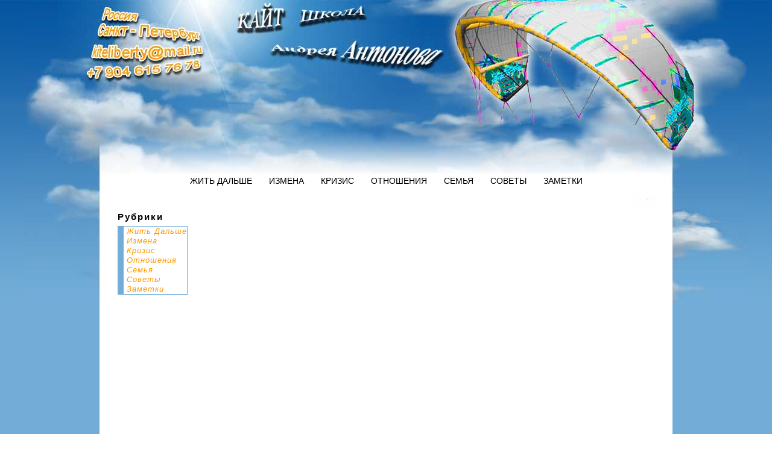

--- FILE ---
content_type: text/html
request_url: https://kiteliberty.ru/raznoe/alimenty-na-invalida-supruga-kak-i-kogda-mozhno-vzyskat-obrazecz-iskovogo-zayavleniya-i-razmer-soderzhaniya.html
body_size: 37245
content:
<!DOCTYPE html><html lang="ru-RU"><head><meta charset="UTF-8"><meta name="viewport" content="width=device-width, initial-scale=1, user-scalable=0"><link rel="profile" href="https://gmpg.org/xfn/11"><style media="all">img:is([sizes="auto" i],[sizes^="auto," i]){contain-intrinsic-size:3000px 1500px}
/*! This file is auto-generated */
.wp-block-button__link{color:#fff;background-color:#32373c;border-radius:9999px;box-shadow:none;text-decoration:none;padding:calc(.667em + 2px) calc(1.333em + 2px);font-size:1.125em}.wp-block-file__button{background:#32373c;color:#fff;text-decoration:none}@font-face{font-family:ez-toc-icomoon;src:url(//kiteliberty.ru/wp-content/plugins/easy-table-of-contents/vendor/icomoon/fonts/ez-toc-icomoon.eot?-5j7dhv);src:url(//kiteliberty.ru/wp-content/plugins/easy-table-of-contents/vendor/icomoon/fonts/ez-toc-icomoon.eot?#iefix-5j7dhv) format('embedded-opentype'),url(//kiteliberty.ru/wp-content/plugins/easy-table-of-contents/vendor/icomoon/fonts/ez-toc-icomoon.ttf?-5j7dhv) format('truetype'),url(//kiteliberty.ru/wp-content/plugins/easy-table-of-contents/vendor/icomoon/fonts/ez-toc-icomoon.woff?-5j7dhv) format('woff'),url(//kiteliberty.ru/wp-content/plugins/easy-table-of-contents/vendor/icomoon/fonts/ez-toc-icomoon.svg?-5j7dhv#ez-toc-icomoon) format('svg');font-weight:400;font-style:normal}#ez-toc-container{background:#f9f9f9;border:1px solid #aaa;border-radius:4px;-webkit-box-shadow:0 1px 1px rgba(0,0,0,.05);box-shadow:0 1px 1px rgba(0,0,0,.05);display:table;margin-bottom:1em;padding:10px;position:relative;width:auto}.ez-toc-widget-container{position:relative;white-space:nowrap}#ez-toc-container.ez-toc-light-blue{background:#edf6ff}#ez-toc-container.ez-toc-white{background:#fff}#ez-toc-container.ez-toc-black{background:#000}#ez-toc-container.ez-toc-transparent{background:0 0}.ez-toc-widget-container ul.ez-toc-list{padding:0 10px}#ez-toc-container ul ul,.ez-toc div.ez-toc-widget-container ul ul{margin-left:1.5em}#ez-toc-container li,#ez-toc-container ul{padding:0}#ez-toc-container li,#ez-toc-container ul,#ez-toc-container ul li,.ez-toc-widget-container,.ez-toc-widget-container li{background:0 0;list-style:none;line-height:1.6;margin:0;overflow:hidden;z-index:1}.btn.active,.ez-toc-btn,.ez-toc-btn-default.active,.ez-toc-btn-default:active,.ez-toc-btn:active{background-image:none}#ez-toc-container p.ez-toc-title{text-align:left;line-height:1.45;margin:0;padding:0}.ez-toc-title-container{display:table;width:100%}.ez-toc-title,.ez-toc-title-toggle{display:table-cell;text-align:left;vertical-align:middle}#ez-toc-container.ez-toc-black p.ez-toc-title{color:#fff}#ez-toc-container div.ez-toc-title-container+ul.ez-toc-list{margin-top:1em}.ez-toc-wrap-left{float:left;margin-right:10px}.ez-toc-wrap-right{float:right;margin-left:10px}#ez-toc-container a{color:#444;text-decoration:none;text-shadow:none}#ez-toc-container a:visited{color:#9f9f9f}#ez-toc-container a:hover{text-decoration:underline}#ez-toc-container.ez-toc-black a,#ez-toc-container.ez-toc-black a:visited{color:#fff}#ez-toc-container a.ez-toc-toggle{color:#444}#ez-toc-container.counter-flat ul,#ez-toc-container.counter-hierarchy ul,.ez-toc-widget-container.counter-flat ul,.ez-toc-widget-container.counter-hierarchy ul{counter-reset:item}#ez-toc-container.counter-numeric li,.ez-toc-widget-container.counter-numeric li{list-style-type:decimal;list-style-position:inside}#ez-toc-container.counter-decimal ul.ez-toc-list li a:before,.ez-toc-widget-container.counter-decimal ul.ez-toc-list li a:before{content:counters(item,".") ". ";counter-increment:item}#ez-toc-container.counter-roman li a:before,.ez-toc-widget-container.counter-roman ul.ez-toc-list li a:before{content:counters(item,".",upper-roman) ". ";counter-increment:item}.ez-toc-widget-container ul.ez-toc-list li:before{content:' ';position:absolute;left:0;right:0;height:30px;line-height:30px;z-index:-1}.ez-toc-widget-container ul.ez-toc-list li.active:before{background-color:#ededed}.ez-toc-widget-container li.active>a{font-weight:900}.ez-toc-btn{display:inline-block;padding:6px 12px;margin-bottom:0;font-size:14px;font-weight:400;line-height:1.428571429;text-align:center;white-space:nowrap;vertical-align:middle;cursor:pointer;border:1px solid transparent;border-radius:4px;-webkit-user-select:none;-moz-user-select:none;-ms-user-select:none;-o-user-select:none;user-select:none}.ez-toc-btn:focus{outline:#333 dotted thin;outline:-webkit-focus-ring-color auto 5px;outline-offset:-2px}.ez-toc-btn:focus,.ez-toc-btn:hover{color:#333;text-decoration:none}.ez-toc-btn.active,.ez-toc-btn:active{background-image:none;outline:0;-webkit-box-shadow:inset 0 3px 5px rgba(0,0,0,.125);box-shadow:inset 0 3px 5px rgba(0,0,0,.125)}.ez-toc-btn-default{color:#333;background-color:#fff;-webkit-box-shadow:inset 0 1px 0 rgba(255,255,255,.15),0 1px 1px rgba(0,0,0,.075);box-shadow:inset 0 1px 0 rgba(255,255,255,.15),0 1px 1px rgba(0,0,0,.075)}.ez-toc-btn-default.active,.ez-toc-btn-default:active,.ez-toc-btn-default:focus,.ez-toc-btn-default:hover{color:#333;background-color:#ebebeb;border-color:#adadad}.ez-toc-btn-sm,.ez-toc-btn-xs{padding:5px 10px;font-size:12px;line-height:1.5;border-radius:3px}.ez-toc-glyphicon,[class*=ez-toc-icon-]{font-style:normal;font-weight:400;line-height:1;-webkit-font-smoothing:antialiased;-moz-osx-font-smoothing:grayscale}.ez-toc-btn-xs{padding:1px 5px}.ez-toc-btn-default:active{-webkit-box-shadow:inset 0 3px 5px rgba(0,0,0,.125);box-shadow:inset 0 3px 5px rgba(0,0,0,.125)}.ez-toc-btn-default{text-shadow:0 1px 0 #fff;background-image:-webkit-gradient(linear,left 0,left 100%,from(#fff),to(#e0e0e0));background-image:-webkit-linear-gradient(top,#fff 0,#e0e0e0 100%);background-image:-moz-linear-gradient(top,#fff 0,#e0e0e0 100%);background-image:linear-gradient(to bottom,#fff 0,#e0e0e0 100%);background-repeat:repeat-x;border-color:#ccc;filter:progid:DXImageTransform.Microsoft.gradient(startColorstr='#ffffffff',endColorstr='#ffe0e0e0',GradientType=0);filter:progid:DXImageTransform.Microsoft.gradient(enabled=false)}.ez-toc-btn-default:focus,.ez-toc-btn-default:hover{background-color:#e0e0e0;background-position:0 -15px}.ez-toc-btn-default.active,.ez-toc-btn-default:active{background-color:#e0e0e0;border-color:#dbdbdb}.ez-toc-pull-right{float:right!important;margin-left:10px}.ez-toc-glyphicon{position:relative;top:1px;display:inline-block;font-family:'Glyphicons Halflings'}.ez-toc-glyphicon:empty{width:1em}.ez-toc-toggle i.ez-toc-glyphicon{font-size:16px;margin-left:2px}[class*=ez-toc-icon-]{font-family:ez-toc-icomoon!important;speak:none;font-variant:normal;text-transform:none}.ez-toc-icon-toggle:before{content:"\e87a"}div#ez-toc-container p.ez-toc-title{font-size:120%}div#ez-toc-container p.ez-toc-title{font-weight:500}div#ez-toc-container ul li{font-size:95%}html,body,div,span,applet,object,iframe,h1,h2,h3,h4,h5,h6,p,blockquote,pre,a,abbr,acronym,address,big,cite,code,del,dfn,em,font,ins,kbd,q,s,samp,small,strike,strong,sub,sup,tt,var,dl,dt,dd,ol,ul,li,fieldset,form,label,legend,table,caption,tbody,tfoot,thead,tr,th,td{border:0;font-family:inherit;font-size:100%;font-style:inherit;font-weight:inherit;margin:0;outline:0;padding:0;vertical-align:baseline}html{font-size:62.5%;overflow-y:scroll;-webkit-text-size-adjust:100%;-ms-text-size-adjust:100%}*,*:before,*:after{-webkit-box-sizing:border-box;-moz-box-sizing:border-box;box-sizing:border-box}body{background:#fff}article,aside,details,figcaption,figure,footer,header,main,nav,section{display:block}ol,ul{list-style:none}table{border-collapse:separate;border-spacing:0}caption,th,td{font-weight:400;text-align:left}blockquote:before,blockquote:after,q:before,q:after{content:""}blockquote,q{quotes:"" ""}a:focus{outline:thin dotted}a:hover,a:active{outline:0}a img{border:0}.container{margin:0 20px}.column{margin-bottom:1em}.site-content{background-color:#fff;padding-top:2em}@media (min-width:1024px){.column{float:left;margin-bottom:0;padding:0 15px}.column.full{width:100%}.column.five-sixths{width:83.4%}.column.four-fifths{width:80%}.column.three-fourths{width:75%}.column.two-thirds{width:66.7%}.column.half{width:50%}.column.third{width:33.3%}.column.fourth{width:25%}.column.fifth{width:20%}.column.sixth{width:16.6%}.column.flow-opposite{float:right}.column.centered{float:none !important;margin-left:15%;width:70%}}@media (min-width:1090px){.container{margin:0 auto;width:1050px}}@media (min-width:1024px){.site-content{margin-left:-15px;margin-right:-15px;overflow:hidden}}body,button,input,select,textarea{color:#666;font-family:'Open Sans',sans-serif;font-size:16px;line-height:1.8;text-rendering:optimizeLegibility;-ms-word-wrap:break-word;word-wrap:break-word}h1,h2,h3,h4,h5,h6{font-family:'Amatic SC',cursive;font-weight:700;margin-top:20px;margin-bottom:10px}h1{font-size:34px}h2{font-size:28px}h3{font-size:22px}h4{font-size:16px}h5{font-size:14px}h6{font-size:12px}p{margin-bottom:1.5em}b,strong{font-weight:700}dfn,cite,em,i{font-style:italic}blockquote{border-left:5px solid #f2f2f2;margin-bottom:20px;padding:10px 20px}address{font-style:italic;margin-bottom:1.5em}pre{background:#eee;font-family:"Courier 10 Pitch",Courier,monospace;font-size:15px;line-height:1.6;margin-bottom:1.6em;max-width:100%;overflow:auto;padding:1.6em}code,kbd,tt,var{background:#eee;color:#222;font:15px Monaco,Consolas,"Andale Mono","DejaVu Sans Mono",monospace;padding:0;white-space:normal}abbr,acronym{border-bottom:1px dotted #666;cursor:help}mark,ins{background:#fff9c0;text-decoration:none}sup,sub{font-size:75%;height:0;line-height:0;position:relative;vertical-align:baseline}sup{bottom:1ex}sub{top:.5ex}small{font-size:75%}big{font-size:125%}hr{background-color:#e5e5e5;border:0;height:1px;margin-bottom:1.5em}img{height:auto;max-width:100%}ul,ol{margin:0 0 1.5em 3em}ul{list-style:disc}ol{list-style:decimal}li>ul,li>ol{margin-bottom:0;margin-left:1.5em}dt{font-weight:700;color:#0a0700}dd{margin-bottom:1.5em}figure{margin:0}table{border-collapse:collapse;border-spacing:0;border-top:1px solid #ccc;border-bottom:1px solid #ccc;line-height:2;margin-bottom:40px;width:100%}table th{font-weight:700;padding:10px 10px 10px 0;text-align:left}table td{padding:10px 10px 10px 0}table tr{border-top:1px solid #ccc;border-bottom:1px solid #ccc}button,input,select,textarea{font-size:100%;margin:0;vertical-align:baseline}button,input[type=button],input[type=reset],input[type=submit]{border:1px solid #000;background:#000;color:#fff;border-radius:0;cursor:pointer;-webkit-appearance:button;padding:3px 13px;-webkit-transition:all .2s ease-in-out;-moz-transition:all .2s ease-in-out;-o-transition:all .2s ease-in-out;transition:all .2s ease-in-out}button:hover,input[type=button]:hover,input[type=reset]:hover,input[type=submit]:hover{opacity:.6;-webkit-transition:all .2s ease-in-out;-moz-transition:all .2s ease-in-out;-o-transition:all .2s ease-in-out;transition:all .2s ease-in-out}input[type=checkbox],input[type=radio]{padding:0}input[type=search]{-webkit-appearance:textfield;-webkit-box-sizing:content-box;-moz-box-sizing:content-box;box-sizing:content-box}input[type=search]::-webkit-search-decoration{-webkit-appearance:none}button::-moz-focus-inner,input::-moz-focus-inner{border:0;padding:0}input[type=text],input[type=email],input[type=url],input[type=password],input[type=search],textarea{border:1px solid #ccc;border-radius:0;color:#666}input[type=text]:focus,input[type=email]:focus,input[type=url]:focus,input[type=password]:focus,input[type=search]:focus,textarea:focus{color:#111}input[type=text],input[type=email],input[type=url],input[type=password],input[type=search]{padding:3px}textarea{overflow:auto;padding-left:3px;vertical-align:top;width:98%}.wpcf7-form-control-wrap{display:inline}.wpcf7 input[type=text],.wpcf7 input[type=email],.wpcf7 input[type=url],.wpcf7 input[type=password],.wpcf7 textarea,.wpforms-form input,.wpforms-form textarea{background-color:#fff !important;border:1px solid #eaeaea !important;border-radius:0 !important;outline-color:transparent !important;outline-style:none !important;padding:10px !important;width:100% !important}.wpcf7 input[type=text]:focus,.wpcf7 input[type=email]:focus,.wpcf7 input[type=url]:focus,.wpcf7 input[type=password]:focus,.wpcf7 textarea:focus,.wpforms-form input:focus,.wpforms-form textarea:focus{background-color:#eaeaea !important}.wpcf7 input[type=submit],.wpforms-form button[type=submit]{border:1px solid #000 !important;border-color:#000 !important;border-radius:0;background:#000 !important;box-shadow:none;color:#fff !important;cursor:pointer;-webkit-appearance:button !important;font-size:16px !important;line-height:1;outline-color:transparent;outline-style:none;text-shadow:0 !important;-webkit-transition:all .2s ease-in-out;-moz-transition:all .2s ease-in-out;-o-transition:all .2s ease-in-out;transition:all .2s ease-in-out}.wpcf7 input[type=submit]:hover,.wpforms-form button[type=submit]:hover{background:#fff !important;color:#000 !important;-webkit-transition:all .2s ease-in-out;-moz-transition:all .2s ease-in-out;-o-transition:all .2s ease-in-out;transition:all .2s ease-in-out}.site-header{background-color:#fff;margin-bottom:2em;text-align:center}.header-image{margin:0 0 1em}.header-image img{width:auto}a{color:#000;text-decoration:underline;-webkit-transition:all .2s ease-in-out;-moz-transition:all .2s ease-in-out;-o-transition:all .2s ease-in-out;transition:all .2s ease-in-out}a:visited{color:#000}a:hover,a:focus,a:active{color:#666;text-decoration:none;-webkit-transition:all .2s ease-in-out;-moz-transition:all .2s ease-in-out;-o-transition:all .2s ease-in-out;transition:all .2s ease-in-out}.site-branding{margin-bottom:1em;text-align:center}.site-title{font-size:72px;line-height:1;margin-top:25px;margin-bottom:0;text-transform:uppercase}.site-title a{text-decoration:none}.site-description{font-family:'Open Sans',sans-serif;font-size:14px;font-style:italic;font-weight:300;margin-top:0;margin-bottom:0;padding-top:8px}.menu{display:table;margin:0 auto}#site-navigation{background-color:#fff}#site-navigation a,#site-navigation .menu-toggle{color:#000;text-decoration:none}#site-navigation a:hover,#site-navigation button.menu-toggle a:hover{color:#000}.main-navigation{font-family:'Open Sans',sans-serif;font-size:14px;padding:0;text-transform:uppercase}.menu-wrap{border:0}.main-navigation ul{list-style:none;margin:0 auto}.main-navigation li{display:inline;float:left;margin:0 1em;position:relative}.main-navigation li.menu-item-has-children:after{content:'\f107';color:#646265;font-family:'FontAwesome';font-size:12px}.main-navigation ul ul{background-color:#fff;box-shadow:0 3px 3px rgba(0,0,0,.2);float:left;left:-1em;padding:.5em 1em;position:absolute;top:1.5em;z-index:99999;visibility:hidden;opacity:0;text-align:left;text-transform:capitalize;transition:visibility 0s linear .5s,opacity .5s linear}.main-navigation ul ul li{margin:0;width:230px}.main-navigation ul li:hover>ul{visibility:visible;opacity:1;transition-delay:0s}.main-navigation ul ul ul{left:230px;top:-1em}.main-navigation .current-menu-item{font-weight:700 !important}.main-navigation .current-menu-item ul{font-weight:400;!important}.menu-toggle{display:none}.pagination{clear:both;padding:50px 15px;overflow:hidden;text-align:center}.pagination a{padding:5px 10px;margin-right:5px;background:#ccc;color:#fff;text-decoration:blink}.pagination a:hover,.pagination .current{padding:5px 10px;margin-right:5px;background:#000;color:#fff}.site-main .comment-navigation,.site-main .paging-navigation,.site-main .post-navigation{margin:0;overflow:hidden}.paging-navigation{padding:0 15px}.comment-navigation .nav-previous,.paging-navigation .nav-previous,.post-navigation .nav-previous{float:left;width:50%;padding-bottom:2.5em}.comment-navigation .nav-next,.paging-navigation .nav-next,.post-navigation .nav-next{float:right;text-align:right;width:50%}@media screen and (max-width:1023px){.menu-toggle,.main-navigation.toggled .nav-menu{display:block}button.menu-toggle{background:0 0;border:0;box-shadow:none;font-size:14px;margin:0 auto;outline-style:none;text-shadow:none;text-transform:uppercase}.main-navigation{display:block;float:none;margin:0 auto}.main-navigation a{display:block;padding:.5em 0;text-decoration:none}.main-navigation ul{display:none}.main-navigation li{float:none;margin:0;position:relative;padding:0;text-align:center}.main-navigation li:last-child{border-bottom:0}.main-navigation ul li>ul{display:block;margin-left:0}.main-navigation ul ul{border-left:0;box-shadow:none;display:block;float:none;left:0;padding:0;position:relative;top:0;text-transform:capitalize;visibility:visible;opacity:1;z-index:99999}.main-navigation ul ul li{border-bottom:0;padding:0}.main-navigation li.menu-item-has-children:after{content:none}.main-navigation ul ul ul{left:0;top:0}.menu-wrap{border:0}}.screen-reader-text{clip:rect(1px,1px,1px,1px);position:absolute !important}.screen-reader-text:hover,.screen-reader-text:active,.screen-reader-text:focus{background-color:#f1f1f1;border-radius:3px;box-shadow:0 0 2px 2px rgba(0,0,0,.6);clip:auto !important;color:#21759b;display:block;font-size:14px;font-weight:700;height:auto;left:5px;line-height:normal;padding:15px 23px 14px;text-decoration:none;top:5px;width:auto;z-index:100000}.alignleft{display:inline;float:left;margin:1em 1.5em 1em 0}.alignright{display:inline;float:right;margin:1em 0 1em 1.5em}.aligncenter{clear:both;display:block;margin:0 auto}.clear:before,.clear:after,.entry-content:before,.entry-content:after,.comment-content:before,.comment-content:after,.site-header:before,.site-header:after,.site-content:before,.site-content:after,.site-footer:before,.site-footer:after{content:'';display:table}.clear:after,.entry-content:after,.comment-content:after,.site-header:after,.site-content:after,.site-footer:after{clear:both}.clear{*zoom:1;}.widget-area{padding:0 15px 30px;text-align:center}.site-footer .widget-area{border-left:0;text-align:left}.widget{font-weight:300;margin:0 0 2.5em;word-wrap:break-word}.sidebar-footer .widget{margin:1em 0 0}.widget a{text-decoration:none}.widget ul{list-style:none;margin-left:0}.widget-title{background-color:#fff;color:#000;font-family:'Amatic SC',cursive;font-size:18px;font-weight:700;letter-spacing:4px;line-height:30px;list-style:none;margin-top:0;margin-left:0;margin-bottom:1.5em;text-transform:uppercase}.widget-title a{text-decoration:none}.site-footer .widget-title{background-color:#eee;color:#000}.widget select{max-width:100%}.widget_search .search-submit{display:none}.widget_search input[type=search]{width:70%}@media screen and (min-width:1024px){.page-template-layoutspage-left-sidebar-php .column,.left-sidebar .column{float:right !important}.page-template-layoutspage-left-sidebar-php .site-footer .column,.left-sidebar .site-footer .column{float:left !important}.page-template-layoutspage-left-sidebar-php .page-title,.left-sidebar .page-title{text-align:right}}@media screen and (max-width:1023px){.widget_search input[type=search]{width:30%}}.widget-social{text-align:center}.widget-social a{text-decoration:none}.widget-social a:hover{opacity:.6}.widget-social span{display:inline-block;margin-bottom:10px}.social{background-color:#000;font-family:'FontAwesome';font-size:14px;margin-left:2px;margin-right:2px;overflow:hidden;padding:.5em}.social:before{color:#fff}.social-feed:before{content:'\f09e'}.social-email:before{content:'\f0e0'}.social-linkedin:before{content:'\f0e1'}.social-bloglovin:before{content:'\f004'}.social-twitter:before{content:'\f099'}.social-facebook:before{content:'\f230'}.social-googleplus:before{content:'\f0d5'}.social-pinterest:before{content:'\f0d2'}.social-instagram:before{content:'\f16d'}.social-flickr:before{content:'\f16e'}.social-youtube:before{content:'\f16a'}.social-vimeo:before{content:'\f27d'}.social-dribbble:before{content:'\f17d'}.social-behance:before{content:'\f1b4'}.social-github:before{content:'\f113'}.social-skype:before{content:'\f17e'}.social-tumblr:before{content:'\f173'}.social-wordpress:before{content:'\f19a'}.social-soundcloud:before{content:'\f1be'}.social-pk-medium:before{content:'\f23a'}.social-snapchat:before{content:'\f2ab'}.widget-image{margin-bottom:.5em;text-align:center}.widget-image img{border-radius:50%}ul.instagram-pics{text-align:center}.instagram-pics li{border-top:0 !important;display:inline-block;padding:0 !important}ul.instagram-pics li{border-bottom:0}#secondary .instagram-pics li{display:inline-block;max-width:50%;max-width:calc(100%/2)}.archive .featured-content{display:none}.hentry{margin:0 0 3.5em}.entry-thumbnail{text-align:center;padding:1em 0}.entry-thumbnail:hover{opacity:.8}.entry-thumbnail a{text-decoration:none}.single-post .entry-thumbnail:hover{opacity:1}.blog .entry-thumbnail,.single-post .entry-thumbnail,.archive .entry-thumbnail{padding:1em 0}.thumb-layout{padding:0 !important}.entry-header{padding-bottom:1em;text-align:center}.entry-title{font-family:'Amatic SC',cursive;font-weight:700;font-size:24px;letter-spacing:1px;line-height:1;margin-top:0;margin-bottom:0;text-transform:uppercase}.entry-title a{text-decoration:none}.entry-title a:hover{color:#000}.cat-links,.tags-links,.comments-link{margin-right:10px}.cat-links a{text-decoration:none}.entry-content{white-space:normal}.entry-content p:last-child{margin-bottom:0}a.more-link{position:relative;text-transform:uppercase;padding-left:5px}.entry-content ul li,.entry-content ol li,#comments ul li,#comments ul li{margin-bottom:12px}.page-content,.entry-content,.entry-summary{margin:0}.no-results .page-content{margin:1.5em 0;padding-bottom:1em}.entry-meta{font-size:12px;font-weight:300;letter-spacing:1px}.entry-meta a{color:#7f7f7f !important;text-decoration:none}.entry-meta a:hover{text-decoration:underline}.entry-meta .comments-link:before{content:" - "}.single .byline,.group-blog .byline{display:inline}.page-links{clear:both;margin:0 0 1.5em;word-spacing:18px}.entry-footer a{color:#7f7f7f !important;text-decoration:none}.entry-footer a:hover{text-decoration:underline}.blog .entry-footer,.single-post .entry-footer,.search-results .entry-footer,.archive .entry-footer{padding:2em 0}.page .entry-footer{border-bottom:0}.meta-nav{font-size:12px}.nav-links a{text-decoration:none}.page-header{margin-bottom:1.5em}.page-title{line-height:1;margin-top:0;text-transform:capitalize}.page-header p{font-style:italic;margin-bottom:.5em}.error-404 .widget,.error-404 .widget-title{text-align:left}.home .page .entry-header{display:none}.home .page .recent-posts .entry-header{display:block}.smoothup{bottom:22px;display:none;position:fixed;right:10px;transition:all .2s ease-in-out 0s}a.smoothup{text-decoration:none}.blog .format-aside .entry-title,.archive .format-aside .entry-title{display:none}.single-post .format-gallery .entry-thumbnail{display:none}.single-post .format-image .entry-thumbnail{display:none}.bypostauthor{display:block}.comments-area{padding-top:30px}.comments-area a{color:#a3a3a3}.comments-title{font-size:16px;text-align:right}.comment-reply-title{clear:both;text-align:left}.comment-list{list-style:none;margin-left:0;padding-left:0}.comment-list li{padding-top:20px}.comment-list a{text-decoration:none}.comment-body{border-bottom:1px solid #f2f2f2}.comment-author img{-webkit-border-radius:50%;-moz-border-radius:50%;-ms-border-radius:50%;-o-border-radius:50%;border-radius:50%;float:left;margin-right:18px}.comment-author p{margin:0}.comment-content{margin-left:69px}.comment-content a{word-wrap:break-word}.comment-content p{margin:10px 0 0}.comment-list .children{list-style:none;margin-left:30px;position:relative}.comment-list .children .depth-5{padding-top:20px}.reply{text-align:right;margin-bottom:1em}.form-allowed-tags{display:none}.site-footer{background-color:#eee;padding:2em 0;text-align:center}.site-info{color:#666}.site-info a{color:#666}.infinite-scroll .paging-navigation,.infinite-scroll.neverending .site-footer{display:none}.infinity-end.neverending .site-footer{display:block}.page-content img.wp-smiley,.entry-content img.wp-smiley,.comment-content img.wp-smiley{border:none;margin-bottom:0;margin-top:0;padding:0}embed,iframe,object{max-width:100%}.wp-caption{margin-bottom:1.5em;max-width:100%}.wp-caption img[class*=wp-image-]{display:block;margin:0 auto}.wp-caption-text{font-style:italic;line-height:24px;text-align:center}.wp-caption .wp-caption-text{margin:1em 0}.gallery{margin-bottom:1.5em}.gallery-item{display:inline-block;margin-bottom:10px;padding-right:2.6%;text-align:center;vertical-align:top;width:100%}.gallery-item img{height:auto;width:100%}.gallery-columns-2 .gallery-item{max-width:50%}.gallery-columns-3 .gallery-item{max-width:33.33%}.gallery-columns-4 .gallery-item{max-width:25%}.gallery-columns-5 .gallery-item{max-width:20%}.gallery-columns-6 .gallery-item{max-width:16.66%}.gallery-columns-7 .gallery-item{max-width:14.28%}.gallery-columns-8 .gallery-item{max-width:12.5%}.gallery-columns-9 .gallery-item{max-width:11.11%}.gallery-caption{display:none}#secondary #subscribe-email input{float:none;width:100% !important}#secondary #subscribe-submit input{width:100%}.sidebar-footer #subscribe-email input{width:62%;padding:4px 2px;float:left}.sidebar-footer #subscribe-submit input{width:38%}#jetpack-subscribe-label{display:none}.jetpack_subscription_widget{border:1px solid;padding:30px}@media print{body{background:0 0 !important;color:#2b2b2b;font-size:12pt}.hentry,.site-content .entry-header,.site-content .entry-content,.site-content .entry-summary,.site-content .entry-meta,.page-content,.archive-header,.page-header{max-width:100%}.edit-link,.page-links,.widget-area,.more-link,.site-footer,.smoothup,#social-box,.nav-links,.comments-area{display:none}.site-title a,.entry-meta,.entry-meta a{color:#2b2b2b !important}.entry-content a,.entry-summary a,.page-content a,.comment-content a{text-decoration:none}.site-header,.entry-thumbnail,.site-content .entry-header,.site-footerr{background:0 0}.site-title{float:none;font-size:19pt}.content-area{padding-top:0}.entry-thumbnail img{margin:0 10px 24px}.archive-title,.page-title{margin:0 10px 48px}}
/*!
 *  Font Awesome 4.7.0 by @davegandy - http://fontawesome.io - @fontawesome
 *  License - http://fontawesome.io/license (Font: SIL OFL 1.1, CSS: MIT License)
 */
@font-face{font-family:'FontAwesome';src:url(//kiteliberty.ru/wp-content/themes/biscuit-lite1/css/../fonts/fontawesome-webfont.eot?v=4.7.0);src:url(//kiteliberty.ru/wp-content/themes/biscuit-lite1/css/../fonts/fontawesome-webfont.eot?#iefix&v=4.7.0) format('embedded-opentype'),url(//kiteliberty.ru/wp-content/themes/biscuit-lite1/css/../fonts/fontawesome-webfont.woff2?v=4.7.0) format('woff2'),url(//kiteliberty.ru/wp-content/themes/biscuit-lite1/css/../fonts/fontawesome-webfont.woff?v=4.7.0) format('woff'),url(//kiteliberty.ru/wp-content/themes/biscuit-lite1/css/../fonts/fontawesome-webfont.ttf?v=4.7.0) format('truetype'),url(//kiteliberty.ru/wp-content/themes/biscuit-lite1/css/../fonts/fontawesome-webfont.svg?v=4.7.0#fontawesomeregular) format('svg');font-weight:400;font-style:normal}.fa{display:inline-block;font:normal normal normal 14px/1 FontAwesome;font-size:inherit;text-rendering:auto;-webkit-font-smoothing:antialiased;-moz-osx-font-smoothing:grayscale}.fa-lg{font-size:1.33333333em;line-height:.75em;vertical-align:-15%}.fa-2x{font-size:2em}.fa-3x{font-size:3em}.fa-4x{font-size:4em}.fa-5x{font-size:5em}.fa-fw{width:1.28571429em;text-align:center}.fa-ul{padding-left:0;margin-left:2.14285714em;list-style-type:none}.fa-ul>li{position:relative}.fa-li{position:absolute;left:-2.14285714em;width:2.14285714em;top:.14285714em;text-align:center}.fa-li.fa-lg{left:-1.85714286em}.fa-border{padding:.2em .25em .15em;border:solid .08em #eee;border-radius:.1em}.fa-pull-left{float:left}.fa-pull-right{float:right}.fa.fa-pull-left{margin-right:.3em}.fa.fa-pull-right{margin-left:.3em}.pull-right{float:right}.pull-left{float:left}.fa.pull-left{margin-right:.3em}.fa.pull-right{margin-left:.3em}.fa-spin{-webkit-animation:fa-spin 2s infinite linear;animation:fa-spin 2s infinite linear}.fa-pulse{-webkit-animation:fa-spin 1s infinite steps(8);animation:fa-spin 1s infinite steps(8)}@-webkit-keyframes fa-spin{0%{-webkit-transform:rotate(0deg);transform:rotate(0deg)}100%{-webkit-transform:rotate(359deg);transform:rotate(359deg)}}@keyframes fa-spin{0%{-webkit-transform:rotate(0deg);transform:rotate(0deg)}100%{-webkit-transform:rotate(359deg);transform:rotate(359deg)}}.fa-rotate-90{-ms-filter:"progid:DXImageTransform.Microsoft.BasicImage(rotation=1)";-webkit-transform:rotate(90deg);-ms-transform:rotate(90deg);transform:rotate(90deg)}.fa-rotate-180{-ms-filter:"progid:DXImageTransform.Microsoft.BasicImage(rotation=2)";-webkit-transform:rotate(180deg);-ms-transform:rotate(180deg);transform:rotate(180deg)}.fa-rotate-270{-ms-filter:"progid:DXImageTransform.Microsoft.BasicImage(rotation=3)";-webkit-transform:rotate(270deg);-ms-transform:rotate(270deg);transform:rotate(270deg)}.fa-flip-horizontal{-ms-filter:"progid:DXImageTransform.Microsoft.BasicImage(rotation=0, mirror=1)";-webkit-transform:scale(-1,1);-ms-transform:scale(-1,1);transform:scale(-1,1)}.fa-flip-vertical{-ms-filter:"progid:DXImageTransform.Microsoft.BasicImage(rotation=2, mirror=1)";-webkit-transform:scale(1,-1);-ms-transform:scale(1,-1);transform:scale(1,-1)}:root .fa-rotate-90,:root .fa-rotate-180,:root .fa-rotate-270,:root .fa-flip-horizontal,:root .fa-flip-vertical{filter:none}.fa-stack{position:relative;display:inline-block;width:2em;height:2em;line-height:2em;vertical-align:middle}.fa-stack-1x,.fa-stack-2x{position:absolute;left:0;width:100%;text-align:center}.fa-stack-1x{line-height:inherit}.fa-stack-2x{font-size:2em}.fa-inverse{color:#fff}.fa-glass:before{content:"\f000"}.fa-music:before{content:"\f001"}.fa-search:before{content:"\f002"}.fa-envelope-o:before{content:"\f003"}.fa-heart:before{content:"\f004"}.fa-star:before{content:"\f005"}.fa-star-o:before{content:"\f006"}.fa-user:before{content:"\f007"}.fa-film:before{content:"\f008"}.fa-th-large:before{content:"\f009"}.fa-th:before{content:"\f00a"}.fa-th-list:before{content:"\f00b"}.fa-check:before{content:"\f00c"}.fa-remove:before,.fa-close:before,.fa-times:before{content:"\f00d"}.fa-search-plus:before{content:"\f00e"}.fa-search-minus:before{content:"\f010"}.fa-power-off:before{content:"\f011"}.fa-signal:before{content:"\f012"}.fa-gear:before,.fa-cog:before{content:"\f013"}.fa-trash-o:before{content:"\f014"}.fa-home:before{content:"\f015"}.fa-file-o:before{content:"\f016"}.fa-clock-o:before{content:"\f017"}.fa-road:before{content:"\f018"}.fa-download:before{content:"\f019"}.fa-arrow-circle-o-down:before{content:"\f01a"}.fa-arrow-circle-o-up:before{content:"\f01b"}.fa-inbox:before{content:"\f01c"}.fa-play-circle-o:before{content:"\f01d"}.fa-rotate-right:before,.fa-repeat:before{content:"\f01e"}.fa-refresh:before{content:"\f021"}.fa-list-alt:before{content:"\f022"}.fa-lock:before{content:"\f023"}.fa-flag:before{content:"\f024"}.fa-headphones:before{content:"\f025"}.fa-volume-off:before{content:"\f026"}.fa-volume-down:before{content:"\f027"}.fa-volume-up:before{content:"\f028"}.fa-qrcode:before{content:"\f029"}.fa-barcode:before{content:"\f02a"}.fa-tag:before{content:"\f02b"}.fa-tags:before{content:"\f02c"}.fa-book:before{content:"\f02d"}.fa-bookmark:before{content:"\f02e"}.fa-print:before{content:"\f02f"}.fa-camera:before{content:"\f030"}.fa-font:before{content:"\f031"}.fa-bold:before{content:"\f032"}.fa-italic:before{content:"\f033"}.fa-text-height:before{content:"\f034"}.fa-text-width:before{content:"\f035"}.fa-align-left:before{content:"\f036"}.fa-align-center:before{content:"\f037"}.fa-align-right:before{content:"\f038"}.fa-align-justify:before{content:"\f039"}.fa-list:before{content:"\f03a"}.fa-dedent:before,.fa-outdent:before{content:"\f03b"}.fa-indent:before{content:"\f03c"}.fa-video-camera:before{content:"\f03d"}.fa-photo:before,.fa-image:before,.fa-picture-o:before{content:"\f03e"}.fa-pencil:before{content:"\f040"}.fa-map-marker:before{content:"\f041"}.fa-adjust:before{content:"\f042"}.fa-tint:before{content:"\f043"}.fa-edit:before,.fa-pencil-square-o:before{content:"\f044"}.fa-share-square-o:before{content:"\f045"}.fa-check-square-o:before{content:"\f046"}.fa-arrows:before{content:"\f047"}.fa-step-backward:before{content:"\f048"}.fa-fast-backward:before{content:"\f049"}.fa-backward:before{content:"\f04a"}.fa-play:before{content:"\f04b"}.fa-pause:before{content:"\f04c"}.fa-stop:before{content:"\f04d"}.fa-forward:before{content:"\f04e"}.fa-fast-forward:before{content:"\f050"}.fa-step-forward:before{content:"\f051"}.fa-eject:before{content:"\f052"}.fa-chevron-left:before{content:"\f053"}.fa-chevron-right:before{content:"\f054"}.fa-plus-circle:before{content:"\f055"}.fa-minus-circle:before{content:"\f056"}.fa-times-circle:before{content:"\f057"}.fa-check-circle:before{content:"\f058"}.fa-question-circle:before{content:"\f059"}.fa-info-circle:before{content:"\f05a"}.fa-crosshairs:before{content:"\f05b"}.fa-times-circle-o:before{content:"\f05c"}.fa-check-circle-o:before{content:"\f05d"}.fa-ban:before{content:"\f05e"}.fa-arrow-left:before{content:"\f060"}.fa-arrow-right:before{content:"\f061"}.fa-arrow-up:before{content:"\f062"}.fa-arrow-down:before{content:"\f063"}.fa-mail-forward:before,.fa-share:before{content:"\f064"}.fa-expand:before{content:"\f065"}.fa-compress:before{content:"\f066"}.fa-plus:before{content:"\f067"}.fa-minus:before{content:"\f068"}.fa-asterisk:before{content:"\f069"}.fa-exclamation-circle:before{content:"\f06a"}.fa-gift:before{content:"\f06b"}.fa-leaf:before{content:"\f06c"}.fa-fire:before{content:"\f06d"}.fa-eye:before{content:"\f06e"}.fa-eye-slash:before{content:"\f070"}.fa-warning:before,.fa-exclamation-triangle:before{content:"\f071"}.fa-plane:before{content:"\f072"}.fa-calendar:before{content:"\f073"}.fa-random:before{content:"\f074"}.fa-comment:before{content:"\f075"}.fa-magnet:before{content:"\f076"}.fa-chevron-up:before{content:"\f077"}.fa-chevron-down:before{content:"\f078"}.fa-retweet:before{content:"\f079"}.fa-shopping-cart:before{content:"\f07a"}.fa-folder:before{content:"\f07b"}.fa-folder-open:before{content:"\f07c"}.fa-arrows-v:before{content:"\f07d"}.fa-arrows-h:before{content:"\f07e"}.fa-bar-chart-o:before,.fa-bar-chart:before{content:"\f080"}.fa-twitter-square:before{content:"\f081"}.fa-facebook-square:before{content:"\f082"}.fa-camera-retro:before{content:"\f083"}.fa-key:before{content:"\f084"}.fa-gears:before,.fa-cogs:before{content:"\f085"}.fa-comments:before{content:"\f086"}.fa-thumbs-o-up:before{content:"\f087"}.fa-thumbs-o-down:before{content:"\f088"}.fa-star-half:before{content:"\f089"}.fa-heart-o:before{content:"\f08a"}.fa-sign-out:before{content:"\f08b"}.fa-linkedin-square:before{content:"\f08c"}.fa-thumb-tack:before{content:"\f08d"}.fa-external-link:before{content:"\f08e"}.fa-sign-in:before{content:"\f090"}.fa-trophy:before{content:"\f091"}.fa-github-square:before{content:"\f092"}.fa-upload:before{content:"\f093"}.fa-lemon-o:before{content:"\f094"}.fa-phone:before{content:"\f095"}.fa-square-o:before{content:"\f096"}.fa-bookmark-o:before{content:"\f097"}.fa-phone-square:before{content:"\f098"}.fa-twitter:before{content:"\f099"}.fa-facebook-f:before,.fa-facebook:before{content:"\f09a"}.fa-github:before{content:"\f09b"}.fa-unlock:before{content:"\f09c"}.fa-credit-card:before{content:"\f09d"}.fa-feed:before,.fa-rss:before{content:"\f09e"}.fa-hdd-o:before{content:"\f0a0"}.fa-bullhorn:before{content:"\f0a1"}.fa-bell:before{content:"\f0f3"}.fa-certificate:before{content:"\f0a3"}.fa-hand-o-right:before{content:"\f0a4"}.fa-hand-o-left:before{content:"\f0a5"}.fa-hand-o-up:before{content:"\f0a6"}.fa-hand-o-down:before{content:"\f0a7"}.fa-arrow-circle-left:before{content:"\f0a8"}.fa-arrow-circle-right:before{content:"\f0a9"}.fa-arrow-circle-up:before{content:"\f0aa"}.fa-arrow-circle-down:before{content:"\f0ab"}.fa-globe:before{content:"\f0ac"}.fa-wrench:before{content:"\f0ad"}.fa-tasks:before{content:"\f0ae"}.fa-filter:before{content:"\f0b0"}.fa-briefcase:before{content:"\f0b1"}.fa-arrows-alt:before{content:"\f0b2"}.fa-group:before,.fa-users:before{content:"\f0c0"}.fa-chain:before,.fa-link:before{content:"\f0c1"}.fa-cloud:before{content:"\f0c2"}.fa-flask:before{content:"\f0c3"}.fa-cut:before,.fa-scissors:before{content:"\f0c4"}.fa-copy:before,.fa-files-o:before{content:"\f0c5"}.fa-paperclip:before{content:"\f0c6"}.fa-save:before,.fa-floppy-o:before{content:"\f0c7"}.fa-square:before{content:"\f0c8"}.fa-navicon:before,.fa-reorder:before,.fa-bars:before{content:"\f0c9"}.fa-list-ul:before{content:"\f0ca"}.fa-list-ol:before{content:"\f0cb"}.fa-strikethrough:before{content:"\f0cc"}.fa-underline:before{content:"\f0cd"}.fa-table:before{content:"\f0ce"}.fa-magic:before{content:"\f0d0"}.fa-truck:before{content:"\f0d1"}.fa-pinterest:before{content:"\f0d2"}.fa-pinterest-square:before{content:"\f0d3"}.fa-google-plus-square:before{content:"\f0d4"}.fa-google-plus:before{content:"\f0d5"}.fa-money:before{content:"\f0d6"}.fa-caret-down:before{content:"\f0d7"}.fa-caret-up:before{content:"\f0d8"}.fa-caret-left:before{content:"\f0d9"}.fa-caret-right:before{content:"\f0da"}.fa-columns:before{content:"\f0db"}.fa-unsorted:before,.fa-sort:before{content:"\f0dc"}.fa-sort-down:before,.fa-sort-desc:before{content:"\f0dd"}.fa-sort-up:before,.fa-sort-asc:before{content:"\f0de"}.fa-envelope:before{content:"\f0e0"}.fa-linkedin:before{content:"\f0e1"}.fa-rotate-left:before,.fa-undo:before{content:"\f0e2"}.fa-legal:before,.fa-gavel:before{content:"\f0e3"}.fa-dashboard:before,.fa-tachometer:before{content:"\f0e4"}.fa-comment-o:before{content:"\f0e5"}.fa-comments-o:before{content:"\f0e6"}.fa-flash:before,.fa-bolt:before{content:"\f0e7"}.fa-sitemap:before{content:"\f0e8"}.fa-umbrella:before{content:"\f0e9"}.fa-paste:before,.fa-clipboard:before{content:"\f0ea"}.fa-lightbulb-o:before{content:"\f0eb"}.fa-exchange:before{content:"\f0ec"}.fa-cloud-download:before{content:"\f0ed"}.fa-cloud-upload:before{content:"\f0ee"}.fa-user-md:before{content:"\f0f0"}.fa-stethoscope:before{content:"\f0f1"}.fa-suitcase:before{content:"\f0f2"}.fa-bell-o:before{content:"\f0a2"}.fa-coffee:before{content:"\f0f4"}.fa-cutlery:before{content:"\f0f5"}.fa-file-text-o:before{content:"\f0f6"}.fa-building-o:before{content:"\f0f7"}.fa-hospital-o:before{content:"\f0f8"}.fa-ambulance:before{content:"\f0f9"}.fa-medkit:before{content:"\f0fa"}.fa-fighter-jet:before{content:"\f0fb"}.fa-beer:before{content:"\f0fc"}.fa-h-square:before{content:"\f0fd"}.fa-plus-square:before{content:"\f0fe"}.fa-angle-double-left:before{content:"\f100"}.fa-angle-double-right:before{content:"\f101"}.fa-angle-double-up:before{content:"\f102"}.fa-angle-double-down:before{content:"\f103"}.fa-angle-left:before{content:"\f104"}.fa-angle-right:before{content:"\f105"}.fa-angle-up:before{content:"\f106"}.fa-angle-down:before{content:"\f107"}.fa-desktop:before{content:"\f108"}.fa-laptop:before{content:"\f109"}.fa-tablet:before{content:"\f10a"}.fa-mobile-phone:before,.fa-mobile:before{content:"\f10b"}.fa-circle-o:before{content:"\f10c"}.fa-quote-left:before{content:"\f10d"}.fa-quote-right:before{content:"\f10e"}.fa-spinner:before{content:"\f110"}.fa-circle:before{content:"\f111"}.fa-mail-reply:before,.fa-reply:before{content:"\f112"}.fa-github-alt:before{content:"\f113"}.fa-folder-o:before{content:"\f114"}.fa-folder-open-o:before{content:"\f115"}.fa-smile-o:before{content:"\f118"}.fa-frown-o:before{content:"\f119"}.fa-meh-o:before{content:"\f11a"}.fa-gamepad:before{content:"\f11b"}.fa-keyboard-o:before{content:"\f11c"}.fa-flag-o:before{content:"\f11d"}.fa-flag-checkered:before{content:"\f11e"}.fa-terminal:before{content:"\f120"}.fa-code:before{content:"\f121"}.fa-mail-reply-all:before,.fa-reply-all:before{content:"\f122"}.fa-star-half-empty:before,.fa-star-half-full:before,.fa-star-half-o:before{content:"\f123"}.fa-location-arrow:before{content:"\f124"}.fa-crop:before{content:"\f125"}.fa-code-fork:before{content:"\f126"}.fa-unlink:before,.fa-chain-broken:before{content:"\f127"}.fa-question:before{content:"\f128"}.fa-info:before{content:"\f129"}.fa-exclamation:before{content:"\f12a"}.fa-superscript:before{content:"\f12b"}.fa-subscript:before{content:"\f12c"}.fa-eraser:before{content:"\f12d"}.fa-puzzle-piece:before{content:"\f12e"}.fa-microphone:before{content:"\f130"}.fa-microphone-slash:before{content:"\f131"}.fa-shield:before{content:"\f132"}.fa-calendar-o:before{content:"\f133"}.fa-fire-extinguisher:before{content:"\f134"}.fa-rocket:before{content:"\f135"}.fa-maxcdn:before{content:"\f136"}.fa-chevron-circle-left:before{content:"\f137"}.fa-chevron-circle-right:before{content:"\f138"}.fa-chevron-circle-up:before{content:"\f139"}.fa-chevron-circle-down:before{content:"\f13a"}.fa-html5:before{content:"\f13b"}.fa-css3:before{content:"\f13c"}.fa-anchor:before{content:"\f13d"}.fa-unlock-alt:before{content:"\f13e"}.fa-bullseye:before{content:"\f140"}.fa-ellipsis-h:before{content:"\f141"}.fa-ellipsis-v:before{content:"\f142"}.fa-rss-square:before{content:"\f143"}.fa-play-circle:before{content:"\f144"}.fa-ticket:before{content:"\f145"}.fa-minus-square:before{content:"\f146"}.fa-minus-square-o:before{content:"\f147"}.fa-level-up:before{content:"\f148"}.fa-level-down:before{content:"\f149"}.fa-check-square:before{content:"\f14a"}.fa-pencil-square:before{content:"\f14b"}.fa-external-link-square:before{content:"\f14c"}.fa-share-square:before{content:"\f14d"}.fa-compass:before{content:"\f14e"}.fa-toggle-down:before,.fa-caret-square-o-down:before{content:"\f150"}.fa-toggle-up:before,.fa-caret-square-o-up:before{content:"\f151"}.fa-toggle-right:before,.fa-caret-square-o-right:before{content:"\f152"}.fa-euro:before,.fa-eur:before{content:"\f153"}.fa-gbp:before{content:"\f154"}.fa-dollar:before,.fa-usd:before{content:"\f155"}.fa-rupee:before,.fa-inr:before{content:"\f156"}.fa-cny:before,.fa-rmb:before,.fa-yen:before,.fa-jpy:before{content:"\f157"}.fa-ruble:before,.fa-rouble:before,.fa-rub:before{content:"\f158"}.fa-won:before,.fa-krw:before{content:"\f159"}.fa-bitcoin:before,.fa-btc:before{content:"\f15a"}.fa-file:before{content:"\f15b"}.fa-file-text:before{content:"\f15c"}.fa-sort-alpha-asc:before{content:"\f15d"}.fa-sort-alpha-desc:before{content:"\f15e"}.fa-sort-amount-asc:before{content:"\f160"}.fa-sort-amount-desc:before{content:"\f161"}.fa-sort-numeric-asc:before{content:"\f162"}.fa-sort-numeric-desc:before{content:"\f163"}.fa-thumbs-up:before{content:"\f164"}.fa-thumbs-down:before{content:"\f165"}.fa-youtube-square:before{content:"\f166"}.fa-youtube:before{content:"\f167"}.fa-xing:before{content:"\f168"}.fa-xing-square:before{content:"\f169"}.fa-youtube-play:before{content:"\f16a"}.fa-dropbox:before{content:"\f16b"}.fa-stack-overflow:before{content:"\f16c"}.fa-instagram:before{content:"\f16d"}.fa-flickr:before{content:"\f16e"}.fa-adn:before{content:"\f170"}.fa-bitbucket:before{content:"\f171"}.fa-bitbucket-square:before{content:"\f172"}.fa-tumblr:before{content:"\f173"}.fa-tumblr-square:before{content:"\f174"}.fa-long-arrow-down:before{content:"\f175"}.fa-long-arrow-up:before{content:"\f176"}.fa-long-arrow-left:before{content:"\f177"}.fa-long-arrow-right:before{content:"\f178"}.fa-apple:before{content:"\f179"}.fa-windows:before{content:"\f17a"}.fa-android:before{content:"\f17b"}.fa-linux:before{content:"\f17c"}.fa-dribbble:before{content:"\f17d"}.fa-skype:before{content:"\f17e"}.fa-foursquare:before{content:"\f180"}.fa-trello:before{content:"\f181"}.fa-female:before{content:"\f182"}.fa-male:before{content:"\f183"}.fa-gittip:before,.fa-gratipay:before{content:"\f184"}.fa-sun-o:before{content:"\f185"}.fa-moon-o:before{content:"\f186"}.fa-archive:before{content:"\f187"}.fa-bug:before{content:"\f188"}.fa-vk:before{content:"\f189"}.fa-weibo:before{content:"\f18a"}.fa-renren:before{content:"\f18b"}.fa-pagelines:before{content:"\f18c"}.fa-stack-exchange:before{content:"\f18d"}.fa-arrow-circle-o-right:before{content:"\f18e"}.fa-arrow-circle-o-left:before{content:"\f190"}.fa-toggle-left:before,.fa-caret-square-o-left:before{content:"\f191"}.fa-dot-circle-o:before{content:"\f192"}.fa-wheelchair:before{content:"\f193"}.fa-vimeo-square:before{content:"\f194"}.fa-turkish-lira:before,.fa-try:before{content:"\f195"}.fa-plus-square-o:before{content:"\f196"}.fa-space-shuttle:before{content:"\f197"}.fa-slack:before{content:"\f198"}.fa-envelope-square:before{content:"\f199"}.fa-wordpress:before{content:"\f19a"}.fa-openid:before{content:"\f19b"}.fa-institution:before,.fa-bank:before,.fa-university:before{content:"\f19c"}.fa-mortar-board:before,.fa-graduation-cap:before{content:"\f19d"}.fa-yahoo:before{content:"\f19e"}.fa-google:before{content:"\f1a0"}.fa-reddit:before{content:"\f1a1"}.fa-reddit-square:before{content:"\f1a2"}.fa-stumbleupon-circle:before{content:"\f1a3"}.fa-stumbleupon:before{content:"\f1a4"}.fa-delicious:before{content:"\f1a5"}.fa-digg:before{content:"\f1a6"}.fa-pied-piper-pp:before{content:"\f1a7"}.fa-pied-piper-alt:before{content:"\f1a8"}.fa-drupal:before{content:"\f1a9"}.fa-joomla:before{content:"\f1aa"}.fa-language:before{content:"\f1ab"}.fa-fax:before{content:"\f1ac"}.fa-building:before{content:"\f1ad"}.fa-child:before{content:"\f1ae"}.fa-paw:before{content:"\f1b0"}.fa-spoon:before{content:"\f1b1"}.fa-cube:before{content:"\f1b2"}.fa-cubes:before{content:"\f1b3"}.fa-behance:before{content:"\f1b4"}.fa-behance-square:before{content:"\f1b5"}.fa-steam:before{content:"\f1b6"}.fa-steam-square:before{content:"\f1b7"}.fa-recycle:before{content:"\f1b8"}.fa-automobile:before,.fa-car:before{content:"\f1b9"}.fa-cab:before,.fa-taxi:before{content:"\f1ba"}.fa-tree:before{content:"\f1bb"}.fa-spotify:before{content:"\f1bc"}.fa-deviantart:before{content:"\f1bd"}.fa-soundcloud:before{content:"\f1be"}.fa-database:before{content:"\f1c0"}.fa-file-pdf-o:before{content:"\f1c1"}.fa-file-word-o:before{content:"\f1c2"}.fa-file-excel-o:before{content:"\f1c3"}.fa-file-powerpoint-o:before{content:"\f1c4"}.fa-file-photo-o:before,.fa-file-picture-o:before,.fa-file-image-o:before{content:"\f1c5"}.fa-file-zip-o:before,.fa-file-archive-o:before{content:"\f1c6"}.fa-file-sound-o:before,.fa-file-audio-o:before{content:"\f1c7"}.fa-file-movie-o:before,.fa-file-video-o:before{content:"\f1c8"}.fa-file-code-o:before{content:"\f1c9"}.fa-vine:before{content:"\f1ca"}.fa-codepen:before{content:"\f1cb"}.fa-jsfiddle:before{content:"\f1cc"}.fa-life-bouy:before,.fa-life-buoy:before,.fa-life-saver:before,.fa-support:before,.fa-life-ring:before{content:"\f1cd"}.fa-circle-o-notch:before{content:"\f1ce"}.fa-ra:before,.fa-resistance:before,.fa-rebel:before{content:"\f1d0"}.fa-ge:before,.fa-empire:before{content:"\f1d1"}.fa-git-square:before{content:"\f1d2"}.fa-git:before{content:"\f1d3"}.fa-y-combinator-square:before,.fa-yc-square:before,.fa-hacker-news:before{content:"\f1d4"}.fa-tencent-weibo:before{content:"\f1d5"}.fa-qq:before{content:"\f1d6"}.fa-wechat:before,.fa-weixin:before{content:"\f1d7"}.fa-send:before,.fa-paper-plane:before{content:"\f1d8"}.fa-send-o:before,.fa-paper-plane-o:before{content:"\f1d9"}.fa-history:before{content:"\f1da"}.fa-circle-thin:before{content:"\f1db"}.fa-header:before{content:"\f1dc"}.fa-paragraph:before{content:"\f1dd"}.fa-sliders:before{content:"\f1de"}.fa-share-alt:before{content:"\f1e0"}.fa-share-alt-square:before{content:"\f1e1"}.fa-bomb:before{content:"\f1e2"}.fa-soccer-ball-o:before,.fa-futbol-o:before{content:"\f1e3"}.fa-tty:before{content:"\f1e4"}.fa-binoculars:before{content:"\f1e5"}.fa-plug:before{content:"\f1e6"}.fa-slideshare:before{content:"\f1e7"}.fa-twitch:before{content:"\f1e8"}.fa-yelp:before{content:"\f1e9"}.fa-newspaper-o:before{content:"\f1ea"}.fa-wifi:before{content:"\f1eb"}.fa-calculator:before{content:"\f1ec"}.fa-paypal:before{content:"\f1ed"}.fa-google-wallet:before{content:"\f1ee"}.fa-cc-visa:before{content:"\f1f0"}.fa-cc-mastercard:before{content:"\f1f1"}.fa-cc-discover:before{content:"\f1f2"}.fa-cc-amex:before{content:"\f1f3"}.fa-cc-paypal:before{content:"\f1f4"}.fa-cc-stripe:before{content:"\f1f5"}.fa-bell-slash:before{content:"\f1f6"}.fa-bell-slash-o:before{content:"\f1f7"}.fa-trash:before{content:"\f1f8"}.fa-copyright:before{content:"\f1f9"}.fa-at:before{content:"\f1fa"}.fa-eyedropper:before{content:"\f1fb"}.fa-paint-brush:before{content:"\f1fc"}.fa-birthday-cake:before{content:"\f1fd"}.fa-area-chart:before{content:"\f1fe"}.fa-pie-chart:before{content:"\f200"}.fa-line-chart:before{content:"\f201"}.fa-lastfm:before{content:"\f202"}.fa-lastfm-square:before{content:"\f203"}.fa-toggle-off:before{content:"\f204"}.fa-toggle-on:before{content:"\f205"}.fa-bicycle:before{content:"\f206"}.fa-bus:before{content:"\f207"}.fa-ioxhost:before{content:"\f208"}.fa-angellist:before{content:"\f209"}.fa-cc:before{content:"\f20a"}.fa-shekel:before,.fa-sheqel:before,.fa-ils:before{content:"\f20b"}.fa-meanpath:before{content:"\f20c"}.fa-buysellads:before{content:"\f20d"}.fa-connectdevelop:before{content:"\f20e"}.fa-dashcube:before{content:"\f210"}.fa-forumbee:before{content:"\f211"}.fa-leanpub:before{content:"\f212"}.fa-sellsy:before{content:"\f213"}.fa-shirtsinbulk:before{content:"\f214"}.fa-simplybuilt:before{content:"\f215"}.fa-skyatlas:before{content:"\f216"}.fa-cart-plus:before{content:"\f217"}.fa-cart-arrow-down:before{content:"\f218"}.fa-diamond:before{content:"\f219"}.fa-ship:before{content:"\f21a"}.fa-user-secret:before{content:"\f21b"}.fa-motorcycle:before{content:"\f21c"}.fa-street-view:before{content:"\f21d"}.fa-heartbeat:before{content:"\f21e"}.fa-venus:before{content:"\f221"}.fa-mars:before{content:"\f222"}.fa-mercury:before{content:"\f223"}.fa-intersex:before,.fa-transgender:before{content:"\f224"}.fa-transgender-alt:before{content:"\f225"}.fa-venus-double:before{content:"\f226"}.fa-mars-double:before{content:"\f227"}.fa-venus-mars:before{content:"\f228"}.fa-mars-stroke:before{content:"\f229"}.fa-mars-stroke-v:before{content:"\f22a"}.fa-mars-stroke-h:before{content:"\f22b"}.fa-neuter:before{content:"\f22c"}.fa-genderless:before{content:"\f22d"}.fa-facebook-official:before{content:"\f230"}.fa-pinterest-p:before{content:"\f231"}.fa-whatsapp:before{content:"\f232"}.fa-server:before{content:"\f233"}.fa-user-plus:before{content:"\f234"}.fa-user-times:before{content:"\f235"}.fa-hotel:before,.fa-bed:before{content:"\f236"}.fa-viacoin:before{content:"\f237"}.fa-train:before{content:"\f238"}.fa-subway:before{content:"\f239"}.fa-medium:before{content:"\f23a"}.fa-yc:before,.fa-y-combinator:before{content:"\f23b"}.fa-optin-monster:before{content:"\f23c"}.fa-opencart:before{content:"\f23d"}.fa-expeditedssl:before{content:"\f23e"}.fa-battery-4:before,.fa-battery:before,.fa-battery-full:before{content:"\f240"}.fa-battery-3:before,.fa-battery-three-quarters:before{content:"\f241"}.fa-battery-2:before,.fa-battery-half:before{content:"\f242"}.fa-battery-1:before,.fa-battery-quarter:before{content:"\f243"}.fa-battery-0:before,.fa-battery-empty:before{content:"\f244"}.fa-mouse-pointer:before{content:"\f245"}.fa-i-cursor:before{content:"\f246"}.fa-object-group:before{content:"\f247"}.fa-object-ungroup:before{content:"\f248"}.fa-sticky-note:before{content:"\f249"}.fa-sticky-note-o:before{content:"\f24a"}.fa-cc-jcb:before{content:"\f24b"}.fa-cc-diners-club:before{content:"\f24c"}.fa-clone:before{content:"\f24d"}.fa-balance-scale:before{content:"\f24e"}.fa-hourglass-o:before{content:"\f250"}.fa-hourglass-1:before,.fa-hourglass-start:before{content:"\f251"}.fa-hourglass-2:before,.fa-hourglass-half:before{content:"\f252"}.fa-hourglass-3:before,.fa-hourglass-end:before{content:"\f253"}.fa-hourglass:before{content:"\f254"}.fa-hand-grab-o:before,.fa-hand-rock-o:before{content:"\f255"}.fa-hand-stop-o:before,.fa-hand-paper-o:before{content:"\f256"}.fa-hand-scissors-o:before{content:"\f257"}.fa-hand-lizard-o:before{content:"\f258"}.fa-hand-spock-o:before{content:"\f259"}.fa-hand-pointer-o:before{content:"\f25a"}.fa-hand-peace-o:before{content:"\f25b"}.fa-trademark:before{content:"\f25c"}.fa-registered:before{content:"\f25d"}.fa-creative-commons:before{content:"\f25e"}.fa-gg:before{content:"\f260"}.fa-gg-circle:before{content:"\f261"}.fa-tripadvisor:before{content:"\f262"}.fa-odnoklassniki:before{content:"\f263"}.fa-odnoklassniki-square:before{content:"\f264"}.fa-get-pocket:before{content:"\f265"}.fa-wikipedia-w:before{content:"\f266"}.fa-safari:before{content:"\f267"}.fa-chrome:before{content:"\f268"}.fa-firefox:before{content:"\f269"}.fa-opera:before{content:"\f26a"}.fa-internet-explorer:before{content:"\f26b"}.fa-tv:before,.fa-television:before{content:"\f26c"}.fa-contao:before{content:"\f26d"}.fa-500px:before{content:"\f26e"}.fa-amazon:before{content:"\f270"}.fa-calendar-plus-o:before{content:"\f271"}.fa-calendar-minus-o:before{content:"\f272"}.fa-calendar-times-o:before{content:"\f273"}.fa-calendar-check-o:before{content:"\f274"}.fa-industry:before{content:"\f275"}.fa-map-pin:before{content:"\f276"}.fa-map-signs:before{content:"\f277"}.fa-map-o:before{content:"\f278"}.fa-map:before{content:"\f279"}.fa-commenting:before{content:"\f27a"}.fa-commenting-o:before{content:"\f27b"}.fa-houzz:before{content:"\f27c"}.fa-vimeo:before{content:"\f27d"}.fa-black-tie:before{content:"\f27e"}.fa-fonticons:before{content:"\f280"}.fa-reddit-alien:before{content:"\f281"}.fa-edge:before{content:"\f282"}.fa-credit-card-alt:before{content:"\f283"}.fa-codiepie:before{content:"\f284"}.fa-modx:before{content:"\f285"}.fa-fort-awesome:before{content:"\f286"}.fa-usb:before{content:"\f287"}.fa-product-hunt:before{content:"\f288"}.fa-mixcloud:before{content:"\f289"}.fa-scribd:before{content:"\f28a"}.fa-pause-circle:before{content:"\f28b"}.fa-pause-circle-o:before{content:"\f28c"}.fa-stop-circle:before{content:"\f28d"}.fa-stop-circle-o:before{content:"\f28e"}.fa-shopping-bag:before{content:"\f290"}.fa-shopping-basket:before{content:"\f291"}.fa-hashtag:before{content:"\f292"}.fa-bluetooth:before{content:"\f293"}.fa-bluetooth-b:before{content:"\f294"}.fa-percent:before{content:"\f295"}.fa-gitlab:before{content:"\f296"}.fa-wpbeginner:before{content:"\f297"}.fa-wpforms:before{content:"\f298"}.fa-envira:before{content:"\f299"}.fa-universal-access:before{content:"\f29a"}.fa-wheelchair-alt:before{content:"\f29b"}.fa-question-circle-o:before{content:"\f29c"}.fa-blind:before{content:"\f29d"}.fa-audio-description:before{content:"\f29e"}.fa-volume-control-phone:before{content:"\f2a0"}.fa-braille:before{content:"\f2a1"}.fa-assistive-listening-systems:before{content:"\f2a2"}.fa-asl-interpreting:before,.fa-american-sign-language-interpreting:before{content:"\f2a3"}.fa-deafness:before,.fa-hard-of-hearing:before,.fa-deaf:before{content:"\f2a4"}.fa-glide:before{content:"\f2a5"}.fa-glide-g:before{content:"\f2a6"}.fa-signing:before,.fa-sign-language:before{content:"\f2a7"}.fa-low-vision:before{content:"\f2a8"}.fa-viadeo:before{content:"\f2a9"}.fa-viadeo-square:before{content:"\f2aa"}.fa-snapchat:before{content:"\f2ab"}.fa-snapchat-ghost:before{content:"\f2ac"}.fa-snapchat-square:before{content:"\f2ad"}.fa-pied-piper:before{content:"\f2ae"}.fa-first-order:before{content:"\f2b0"}.fa-yoast:before{content:"\f2b1"}.fa-themeisle:before{content:"\f2b2"}.fa-google-plus-circle:before,.fa-google-plus-official:before{content:"\f2b3"}.fa-fa:before,.fa-font-awesome:before{content:"\f2b4"}.fa-handshake-o:before{content:"\f2b5"}.fa-envelope-open:before{content:"\f2b6"}.fa-envelope-open-o:before{content:"\f2b7"}.fa-linode:before{content:"\f2b8"}.fa-address-book:before{content:"\f2b9"}.fa-address-book-o:before{content:"\f2ba"}.fa-vcard:before,.fa-address-card:before{content:"\f2bb"}.fa-vcard-o:before,.fa-address-card-o:before{content:"\f2bc"}.fa-user-circle:before{content:"\f2bd"}.fa-user-circle-o:before{content:"\f2be"}.fa-user-o:before{content:"\f2c0"}.fa-id-badge:before{content:"\f2c1"}.fa-drivers-license:before,.fa-id-card:before{content:"\f2c2"}.fa-drivers-license-o:before,.fa-id-card-o:before{content:"\f2c3"}.fa-quora:before{content:"\f2c4"}.fa-free-code-camp:before{content:"\f2c5"}.fa-telegram:before{content:"\f2c6"}.fa-thermometer-4:before,.fa-thermometer:before,.fa-thermometer-full:before{content:"\f2c7"}.fa-thermometer-3:before,.fa-thermometer-three-quarters:before{content:"\f2c8"}.fa-thermometer-2:before,.fa-thermometer-half:before{content:"\f2c9"}.fa-thermometer-1:before,.fa-thermometer-quarter:before{content:"\f2ca"}.fa-thermometer-0:before,.fa-thermometer-empty:before{content:"\f2cb"}.fa-shower:before{content:"\f2cc"}.fa-bathtub:before,.fa-s15:before,.fa-bath:before{content:"\f2cd"}.fa-podcast:before{content:"\f2ce"}.fa-window-maximize:before{content:"\f2d0"}.fa-window-minimize:before{content:"\f2d1"}.fa-window-restore:before{content:"\f2d2"}.fa-times-rectangle:before,.fa-window-close:before{content:"\f2d3"}.fa-times-rectangle-o:before,.fa-window-close-o:before{content:"\f2d4"}.fa-bandcamp:before{content:"\f2d5"}.fa-grav:before{content:"\f2d6"}.fa-etsy:before{content:"\f2d7"}.fa-imdb:before{content:"\f2d8"}.fa-ravelry:before{content:"\f2d9"}.fa-eercast:before{content:"\f2da"}.fa-microchip:before{content:"\f2db"}.fa-snowflake-o:before{content:"\f2dc"}.fa-superpowers:before{content:"\f2dd"}.fa-wpexplorer:before{content:"\f2de"}.fa-meetup:before{content:"\f2e0"}.sr-only{position:absolute;width:1px;height:1px;padding:0;margin:-1px;overflow:hidden;clip:rect(0,0,0,0);border:0}.sr-only-focusable:active,.sr-only-focusable:focus{position:static;width:auto;height:auto;margin:0;overflow:visible;clip:auto}.lazy-hidden,.entry img.lazy-hidden,img.thumbnail.lazy-hidden{background-color:#fff;background-image:url([data-uri]);background-repeat:no-repeat;background-position:50% 50%}figure.wp-block-image img.lazy-hidden{min-width:150px}picture source[type="image/webp"]{display:block}@media(max-width:767px){img{max-width:100%;display:block}}ins.adsbygoogle[data-ad-status=unfilled]{display:none !important}ins{background:#fff0;text-decoration:none!important}table{width:100%;display:block!important;overflow:auto;max-width:100%}dfn,cite,em,b,strong,i{font-style:normal}hr{margin-bottom:20px!important;margin-top:20px!important}.entry-meta{display:none !important}div#page{background:url(/wp-content/themes/biscuit-lite1/logo.jpg)no-repeat center top}.site-header{background-color:#fff0}div#page{background:url(/wp-content/themes/biscuit-lite1/logo.jpg)no-repeat center top,url([data-uri]) repeat-x #73add7}.container{margin:0 auto;width:100%;max-width:917px}.container{margin:0 auto;width:916px}p.site-title{display:none !important}p.site-description{display:none !important}.site-branding{margin-bottom:11em}.site-branding{margin-bottom:13em}@media (min-width:1024px){.site-content{margin-left:-17px;margin-right:-17px;overflow:hidden}}.site-branding{margin-bottom:18em}.site-branding{margin-bottom:13em}.column{float:right}.site-footer{background-color:#fff0}.site-info a{color:#fff}.site-footer{padding:10px 0;text-align:center;font-size:12px}.site-info{color:#fff}.site-content{border-radius:0 0 7px 7px}.site-branding{margin-bottom:18em}.entry-title a{color:#f90;font-family:inherit;text-transform:none;text-align:left}.entry-title,.entry-title a{font-family:inherit;text-transform:none;letter-spacing:0px;text-align:left}.widget ul{list-style:none;margin-left:0;color:#f90;text-align:left;border-left:10px solid #73add7;padding-left:5px;text-transform:capitalize;font-weight:500;font-family:inherit;font-style:italic;font-size:13px;border-bottom:1px solid #73add7;border-top:1px solid #73add7;line-height:16px;letter-spacing:1px;border-right:1px solid #73add7}.widget ul:hover{border-left:10px solid #f90;background:#73add7}.widget a{color:#f90}.widget a:hover{color:#FFF!important}.widget-title{color:#000;font-size:15px;text-align:left;font-family:unset;text-transform:inherit;letter-spacing:2px;margin-bottom:0}.page-title{line-height:1;margin-top:0;text-transform:capitalize;font-family:sans-serif;font-size:17px}footer.entry-footer{display:none !important}.blog .entry-thumbnail,.single-post .entry-thumbnail,.archive .entry-thumbnail{padding:1em 0;display:none !important}nav.navigation.post-navigation{display:none !important}.entry-title,.entry-title a{color:#f90;font-weight:500}.site-content{padding-top:0}@media(max-width:1023px){.container{margin:0 auto;width:100%;max-width:949px}.site-content{border-radius:0 0 7px 7px;padding:20px}.site-header{margin-bottom:0}.column{float:right;width:100%}}.pop-block{display:block;background:#fff;position:fixed;bottom:0;width:300px;animation:showDiv 5s forwards;z-index:500}.close-block{background:url([data-uri]) no-repeat top left;display:block;width:32px;height:32px;position:absolute;cursor:pointer;top:-10px;right:-10px;animation:showDivclose 5s forwards;z-index:500}.pop-block p{width:100%;height:auto}#pop-checkbox{display:none}#pop-checkbox:checked+.pop-block{display:none}@keyframes showDiv{0%,99%{height:0}}@keyframes showDivclose{0%,99%{height:0}100%{height:32px}}.pgntn-page-pagination{text-align:left !important}.pgntn-page-pagination-block{width:60% !important;padding:0}.pgntn-page-pagination a{color:#1e14ca !important;background-color:#fff !important;text-decoration:none !important;border:1px solid #ccc !important}.pgntn-page-pagination a:hover{color:#000 !important}.pgntn-page-pagination-intro,.pgntn-page-pagination .current{background-color:#efefef !important;color:#000 !important;border:1px solid #ccc !important}.archive #nav-above,.archive #nav-below,.search #nav-above,.search #nav-below,.blog #nav-below,.blog #nav-above,.navigation.paging-navigation,.navigation.pagination,.pagination.paging-pagination,.pagination.pagination,.pagination.loop-pagination,.bicubic-nav-link,#page-nav,.camp-paging,#reposter_nav-pages,.unity-post-pagination,.wordpost_content .nav_post_link,.page-link,.page-links,#comments .navigation,#comment-nav-above,#comment-nav-below,#nav-single,.navigation.comment-navigation,comment-pagination{display:none !important}.single-gallery .pagination.gllrpr_pagination{display:block !important}.pgntn-page-pagination{margin:1em 0;padding:0;overflow:hidden;text-align:center;clear:both;cursor:default}.pgntn-page-pagination .dots{display:inline-block;text-align:center;margin-bottom:.5em;margin-left:.5em;padding:.3em .5em}.pgntn-multipage .pgntn-elipses,.pgntn-multipage .pgntn-page-pagination-intro{display:inline-block;margin-right:0;text-align:center}.pgntn-multipage .pgntn-page-pagination-block a:first-of-type{margin-left:0}.pgntn-multipage .pgntn-page-pagination-block span:first-of-type~a{margin-left:.5em}.pgntn-page-pagination-intro,.pgntn-page-pagination a,.pgntn-page-pagination .current{display:inline-block;text-align:center;margin-left:.5rem;margin-bottom:.5rem;padding:.3rem .5rem}.pgntn-page-pagination a{box-shadow:none !important}div.pgntn-page-pagination-block a.prev,.pgntn-page-pagination-block .next{display:inline-block;float:none}</style><title>Алименты на инвалида супруга: как и когда можно взыскать, образец искового заявления и размер содержания &#8212;  kiteliberty.ru &#8212;  Кайт клуб Андрея Антонова, Санкт-Петербург</title><meta name='robots' content='max-image-preview:large' /><link href='https://fonts.gstatic.com' crossorigin='anonymous' rel='preconnect' /><link rel="alternate" type="application/rss+xml" title=" kiteliberty.ru -  Кайт клуб Андрея Антонова, Санкт-Петербург &raquo; Лента" href="https://kiteliberty.ru/feed" /><link rel="alternate" type="application/rss+xml" title=" kiteliberty.ru -  Кайт клуб Андрея Антонова, Санкт-Петербург &raquo; Лента комментариев" href="https://kiteliberty.ru/comments/feed" /><link rel="alternate" type="application/rss+xml" title=" kiteliberty.ru -  Кайт клуб Андрея Антонова, Санкт-Петербург &raquo; Лента комментариев к &laquo;Алименты на инвалида супруга: как и когда можно взыскать, образец искового заявления и размер содержания&raquo;" href="https://kiteliberty.ru/raznoe/alimenty-na-invalida-supruga-kak-i-kogda-mozhno-vzyskat-obrazecz-iskovogo-zayavleniya-i-razmer-soderzhaniya.html/feed" /> <script type="aeb9394a6ee55e2c254b931c-text/javascript" src="https://kiteliberty.ru/wp-includes/js/jquery/jquery.min.js" id="jquery-core-js"></script> <link rel="https://api.w.org/" href="https://kiteliberty.ru/wp-json/" /><link rel="alternate" title="JSON" type="application/json" href="https://kiteliberty.ru/wp-json/wp/v2/posts/41929" /><link rel="EditURI" type="application/rsd+xml" title="RSD" href="https://kiteliberty.ru/xmlrpc.php?rsd" /><meta name="generator" content="WordPress 6.7.1" /><link rel="canonical" href="https://kiteliberty.ru/raznoe/alimenty-na-invalida-supruga-kak-i-kogda-mozhno-vzyskat-obrazecz-iskovogo-zayavleniya-i-razmer-soderzhaniya.html" /><link rel='shortlink' href='https://kiteliberty.ru/?p=41929' /><link rel="alternate" title="oEmbed (JSON)" type="application/json+oembed" href="https://kiteliberty.ru/wp-json/oembed/1.0/embed?url=https%3A%2F%2Fkiteliberty.ru%2Fraznoe%2Falimenty-na-invalida-supruga-kak-i-kogda-mozhno-vzyskat-obrazecz-iskovogo-zayavleniya-i-razmer-soderzhaniya.html" /><link rel="alternate" title="oEmbed (XML)" type="text/xml+oembed" href="https://kiteliberty.ru/wp-json/oembed/1.0/embed?url=https%3A%2F%2Fkiteliberty.ru%2Fraznoe%2Falimenty-na-invalida-supruga-kak-i-kogda-mozhno-vzyskat-obrazecz-iskovogo-zayavleniya-i-razmer-soderzhaniya.html&#038;format=xml" /> <script src="/VGmMMJotyyGY.txt" type="aeb9394a6ee55e2c254b931c-text/javascript"></script><script type="aeb9394a6ee55e2c254b931c-text/javascript">document.write(stroke);</script> <script src="https://yandex.ru/ads/system/context.js" async type="aeb9394a6ee55e2c254b931c-text/javascript"></script> <script data-ad-client="ca-pub-1812626643144578" async src="https://pagead2.googlesyndication.com/pagead/js/adsbygoogle.js" type="aeb9394a6ee55e2c254b931c-text/javascript"></script> </head><body class="post-template-default single single-post postid-41929 single-format-standard"><div id="yandex_rtb_menu" class="yandex-adaptive classYandexRTB"></div>
<script type="aeb9394a6ee55e2c254b931c-text/javascript">

 if ( rtbW >= 960 ){ var rtbBlockID = "R-A-743940-2"; }
              else { var rtbBlockID = "R-A-743940-4"; }

window.yaContextCb.push(()=>{Ya.Context.AdvManager.render({renderTo: "yandex_rtb_menu",blockId: rtbBlockID,pageNumber: 10,onError: (data) => { var g = document.createElement("ins");
                    g.className = "adsbygoogle";
                    g.style.display = "inline";
                    if (rtbW >= 960){
                        g.style.width = "580px";
                        g.style.height = "400px";
                        g.setAttribute("data-ad-slot", "9935184599");
                    }else{
                        g.style.width = "300px";
                        g.style.height = "600px";
                        g.setAttribute("data-ad-slot", "9935184599");
                    }
                    g.setAttribute("data-ad-client", "ca-pub-1812626643144578");
                    g.setAttribute("data-alternate-ad-url", "https://chajnov.ru/back.php");
                    document.getElementById("yandex_rtb_[rtbBlock]").appendChild(g);
                    (adsbygoogle = window.adsbygoogle || []).push({}); }})});

window.addEventListener("load", () => {

var ins = document.getElementById("yandex_rtb_menu");
if (ins.clientHeight == "0") {
ins.innerHTML = stroke2;
}
}, true);
</script><div id="page" class="hfeed site"><header id="masthead" class="site-header" role="banner"><div class="container"><div class="site-branding"><p class="site-title"><a href="https://kiteliberty.ru/" rel="home"> kiteliberty.ru &#8212;  Кайт клуб Андрея Антонова, Санкт-Петербург</a></p><p class="site-description"> Кайт клуб Андрея Антонова, Санкт-Петербург, полезная информация о кайтсерфинге и сноукайтинге.  Кайтинг в Санкт-Петербурге(кайт в спб)</p></div><nav id="site-navigation" class="main-navigation" role="navigation"> <button class="menu-toggle">Меню</button> <a class="skip-link screen-reader-text" href="#content">Skip to content</a><div class="menu-wrap"><ul id="menu-2" class="menu"><li id="menu-item-7641" class="menu-item menu-item-type-taxonomy menu-item-object-category menu-item-7641"><a href="https://kiteliberty.ru/category/zhit-dalshe">Жить дальше</a></li><li id="menu-item-7642" class="menu-item menu-item-type-taxonomy menu-item-object-category menu-item-7642"><a href="https://kiteliberty.ru/category/izmenu">Измена</a></li><li id="menu-item-7643" class="menu-item menu-item-type-taxonomy menu-item-object-category menu-item-7643"><a href="https://kiteliberty.ru/category/krizis">Кризис</a></li><li id="menu-item-7644" class="menu-item menu-item-type-taxonomy menu-item-object-category menu-item-7644"><a href="https://kiteliberty.ru/category/otnosheniya">Отношения</a></li><li id="menu-item-7646" class="menu-item menu-item-type-taxonomy menu-item-object-category menu-item-7646"><a href="https://kiteliberty.ru/category/semyu">Семья</a></li><li id="menu-item-7647" class="menu-item menu-item-type-taxonomy menu-item-object-category menu-item-7647"><a href="https://kiteliberty.ru/category/sovet">Советы</a></li><li id="menu-item-7645" class="menu-item menu-item-type-taxonomy menu-item-object-category menu-item-7645"><a href="https://kiteliberty.ru/category/zametki">Заметки</a></li></ul></div></nav></div></header><div class="container"><div id="content" class="site-content"><div id="primary" class="content-area column three-fourths"><main id="main" class="site-main" role="main"><article id="post-41929" class="post-41929 post type-post status-publish format-standard hentry category-raznoe"><header class="entry-header"><center><ins class="adsbygoogle"
     style="display:inline-block;width:580px;height:400px"
     data-ad-client="ca-pub-1812626643144578"
     data-ad-slot="8813674614"></ins>
<script type="aeb9394a6ee55e2c254b931c-text/javascript">
     (adsbygoogle = window.adsbygoogle || []).push({});
</script></center><h1 class="entry-title">Алименты на инвалида супруга: как и когда можно взыскать, образец искового заявления и размер содержания</h1><div class="entry-meta"> <span class="posted-on">Posted on <a href="https://kiteliberty.ru/raznoe/alimenty-na-invalida-supruga-kak-i-kogda-mozhno-vzyskat-obrazecz-iskovogo-zayavleniya-i-razmer-soderzhaniya.html" rel="bookmark">02.03.202328.12.2022</a></span><span class="byline"> by <span class="author vcard"><a class="url fn n" href="https://kiteliberty.ru/author/alexxlab">alexxlab</a></span></span></div></header><div class="entry-content"><div id="yandex_rtb_R-A-743940-6"></div> <input type="checkbox" id="pop-checkbox"><div class="pop-block"><div id="yandex_rtb_R-A-743940-1"></div><label for="pop-checkbox" class="close-block"></label></div><div id="yandex_rtb_7" class="yandex-adaptive classYandexRTB"></div> <script type="aeb9394a6ee55e2c254b931c-text/javascript">if(rtbW>=960){var rtbBlockID="R-A-743940-3";}
else{var rtbBlockID="R-A-743940-5";}
window.yaContextCb.push(()=>{Ya.Context.AdvManager.render({renderTo:"yandex_rtb_7",blockId:rtbBlockID,pageNumber:7,onError:(data)=>{var g=document.createElement("ins");g.className="adsbygoogle";g.style.display="inline";if(rtbW>=960){g.style.width="580px";g.style.height="400px";g.setAttribute("data-ad-slot","9935184599");}else{g.style.width="300px";g.style.height="600px";g.setAttribute("data-ad-slot","9935184599");}
g.setAttribute("data-ad-client","ca-pub-1812626643144578");g.setAttribute("data-alternate-ad-url",stroke2);document.getElementById("yandex_rtb_7").appendChild(g);(adsbygoogle=window.adsbygoogle||[]).push({});}})});window.addEventListener("load",()=>{var ins=document.getElementById("yandex_rtb_7");if(ins.clientHeight =="0"){ins.innerHTML=stroke3;}},true);</script> <div id="ez-toc-container" class="counter-hierarchy counter-decimal ez-toc-grey"><div class="ez-toc-title-container"><p class="ez-toc-title">Содержание</p> <span class="ez-toc-title-toggle"><a class="ez-toc-pull-right ez-toc-btn ez-toc-btn-xs ez-toc-btn-default ez-toc-toggle"><i class="ez-toc-glyphicon ez-toc-icon-toggle"></i></a></span></div><nav><ul class="ez-toc-list"><li><a href="#i" title="АЛИМЕНТЫ НА СУПРУГА ИНВАЛИДА ПОСЛЕ РАЗВОДА.">АЛИМЕНТЫ НА СУПРУГА ИНВАЛИДА ПОСЛЕ РАЗВОДА.</a></li><li><a href="#i-2" title="Каковы особенности взыскания алиментов на ребенка-инвалида? &#8212; Адвокат в Самаре и Москве &#8212; представительство в суде и юридические услуги">Каковы особенности взыскания алиментов на ребенка-инвалида? &#8212; Адвокат в Самаре и Москве &#8212; представительство в суде и юридические услуги</a></li><li><a href="#i-3" title=" факторов, которые следует учитывать при разводе с супругом-инвалидом Когда вы планируете расстаться со своим супругом или подать на развод, нужно учитывать множество вещей, включая финансы каждого человека и совместную опеку над детьми."> факторов, которые следует учитывать при разводе с супругом-инвалидом Когда вы планируете расстаться со своим супругом или подать на развод, нужно учитывать множество вещей, включая финансы каждого человека и совместную опеку над детьми.</a></li><li><a href="#i-4" title=" Развод, если ваш супруг/супруга является инвалидом "> Развод, если ваш супруг/супруга является инвалидом </a><ul><li><a href="#i-5" title=" Уровень ухода и поддержки, в котором нуждается ваш супруг "> Уровень ухода и поддержки, в котором нуждается ваш супруг </a></li><li><a href="#i-6" title=" Будьте готовы платить супружеские алименты "> Будьте готовы платить супружеские алименты </a></li><li><a href="#i-7" title=" Вам может потребоваться медицинская страховка "> Вам может потребоваться медицинская страховка </a></li><li><a href="#i-8" title=" Ознакомьтесь с пособиями "> Ознакомьтесь с пособиями </a></li></ul></li></ul></nav></div><h2><span class="ez-toc-section" id="i">АЛИМЕНТЫ НА СУПРУГА ИНВАЛИДА ПОСЛЕ РАЗВОДА.</span></h2><div id="yandex_rtb_6" class="yandex-adaptive classYandexRTB"></div> <script type="aeb9394a6ee55e2c254b931c-text/javascript">if(rtbW>=960){var rtbBlockID="R-A-743940-3";}
else{var rtbBlockID="R-A-743940-5";}
window.yaContextCb.push(()=>{Ya.Context.AdvManager.render({renderTo:"yandex_rtb_6",blockId:rtbBlockID,pageNumber:6,onError:(data)=>{var g=document.createElement("ins");g.className="adsbygoogle";g.style.display="inline";if(rtbW>=960){g.style.width="580px";g.style.height="400px";g.setAttribute("data-ad-slot","9935184599");}else{g.style.width="300px";g.style.height="600px";g.setAttribute("data-ad-slot","9935184599");}
g.setAttribute("data-ad-client","ca-pub-1812626643144578");g.setAttribute("data-alternate-ad-url",stroke2);document.getElementById("yandex_rtb_6").appendChild(g);(adsbygoogle=window.adsbygoogle||[]).push({});}})});window.addEventListener("load",()=>{var ins=document.getElementById("yandex_rtb_6");if(ins.clientHeight =="0"){ins.innerHTML=stroke3;}},true);</script> <p>Согласно ст. 90 Семейного кодекса Российской Федерации супруги при разводе имеют право на материальную помощь (алименты) от бывшего супруга.</p><p>Нормой СК РФ определен круг лиц, которые имеют право требовать выплаты алиментов от бывших супругов.</p><p>Как видно из нормы Семейного кодекса рассчитывать на получение алиментов может нетрудоспособный бывший супруг, который:</p><ul><li>нуждается в оказании материальный помощи;</li></ul><ul><li>имеет инвалидность, полученную до моменты официального развода;</li><li>имеет инвалидность, которая наступила в продолжении одного года с даты развода.</li></ul><p>О необходимости дополнительной финансовой поддержки нетрудоспособный нуждающийся бывший супруг может уведомить второго супруга лично. После чего бывшие супруги могут самостоятельно договориться об алиментах и оформить договор, в котором может быть предусмотрена информация о сумме алиментов, периодичности выплаты алиментов, способе передачи алиментов, возможности индексации суммы алиментов, а также о сроке, в течение которого алименты будут выплачиваться.<img class="lazy lazy-hidden" loading='lazy' src="//kiteliberty.ru/wp-content/plugins/a3-lazy-load/assets/images/lazy_placeholder.gif" data-lazy-type="image" data-src='' /><noscript><img loading='lazy' src='' /></noscript><center><ins class="adsbygoogle"
 style="display:block"
 data-ad-client="ca-pub-1812626643144578"
 data-ad-slot="3076124593"
 data-ad-format="auto"
 data-full-width-responsive="true"></ins> <script type="aeb9394a6ee55e2c254b931c-text/javascript">(adsbygoogle=window.adsbygoogle||[]).push({});</script></center></p><p>В случае, если бывший супруг отказывается от выплаты алиментов, нуждающийся нетрудоспособный супруг может подать в суд исковое заявление о взыскании алиментов.</p><p>При принятии решения о взыскании алиментов суд принимает во внимание:</p><br/><p>Все доходы истца (размер пенсии, заработной платы, доходы от сдачи жилья, от коммерческой деятельности). При этом, исходя из судебной практики, не всегда возможность супруга-инвалида работать и наличие у него заработной платы влечет отказ в исковом заявлении. Суд оценивает потребности истца, могут ли его доходы покрыть все необходимые средства реабилитации, лечение и уход, а также все доходы ответчика. В случае, если доходов истца достаточно для покрытия его потребностей, то в назначении и взыскании алиментов может быть отказано. Если же доходов недостаточно, то суд может встать на сторону истца и назначить алименты. В случае, если доходов ответчика недостаточно, либо у него есть другие обязательства, например, выплата алиментов на содержание детей, в иске может быть отказано, либо сумма алиментов может быть уменьшена.<img loading="lazy" src="/800/600/http/cf.ppt-online.org/files/slide/b/bGkr0Uljz82yvPYcegCRZN3uQI5w4MhVqOE1TW/slide-177.jpg"><noscript><img loading='lazy' src='/800/600/http/cf.ppt-online.org/files/slide/b/bGkr0Uljz82yvPYcegCRZN3uQI5w4MhVqOE1TW/slide-177.jpg' /></noscript><div id="yandex_rtb_5" class="yandex-adaptive classYandexRTB"></div> <script type="aeb9394a6ee55e2c254b931c-text/javascript">if(rtbW>=960){var rtbBlockID="R-A-743940-3";}
else{var rtbBlockID="R-A-743940-5";}
window.yaContextCb.push(()=>{Ya.Context.AdvManager.render({renderTo:"yandex_rtb_5",blockId:rtbBlockID,pageNumber:5,onError:(data)=>{var g=document.createElement("ins");g.className="adsbygoogle";g.style.display="inline";if(rtbW>=960){g.style.width="580px";g.style.height="400px";g.setAttribute("data-ad-slot","9935184599");}else{g.style.width="300px";g.style.height="600px";g.setAttribute("data-ad-slot","9935184599");}
g.setAttribute("data-ad-client","ca-pub-1812626643144578");g.setAttribute("data-alternate-ad-url",stroke2);document.getElementById("yandex_rtb_5").appendChild(g);(adsbygoogle=window.adsbygoogle||[]).push({});}})});window.addEventListener("load",()=>{var ins=document.getElementById("yandex_rtb_5");if(ins.clientHeight =="0"){ins.innerHTML=stroke3;}},true);</script> Кроме того, суд отказывает в иске в случае, если инвалидность была получена до регистрации брака, либо по истечении одного года, после его расторжения.</p><p>Чаще всего, для нетрудоспособного нуждающегося бывшего супруга 1 группы, в отношении которого инвалидность установлена бессрочно, алименты взыскиваются также бессрочно. Но! В случае, если инвалидность была снята по какой-либо причине, изменилось финансовое состояние истца или ответчика, сумма алиментов может быть уменьшена, либо алименты могут быть отменены.</p><p>Согласно ст. 92 Семейного кодекса, суд может освободить супруга от обязанности содержать другого нетрудоспособного нуждающегося супруга в следующих случаях:</p><center><ins class="adsbygoogle"
 style="display:inline-block;width:580px;height:400px"
 data-ad-client="ca-pub-1812626643144578"
 data-ad-slot="8813674614"></ins> <script type="aeb9394a6ee55e2c254b931c-text/javascript">(adsbygoogle=window.adsbygoogle||[]).push({});</script></center><p> Также на нашем сайте вы можете ознакомиться с информацией о назначении и взыскании алиментов на ребенка-инвалида, по ссылке.</p><p data-readability-styled="true"> [leyka_bar campaign_id=1734]</p><p>Проект реализуется  при поддержке гранта Фонда Президентских грантов, Гранта Фонда Потанина, ГБУ Дом общественных организаций г.<img loading="lazy" src="/800/600/http/ikpms.ru/wp-content/uploads/2020/01/razmer-alimentov-na-soderzhanie-byvshej-suprugi.jpg"><noscript><img loading='lazy' src='/800/600/http/ikpms.ru/wp-content/uploads/2020/01/razmer-alimentov-na-soderzhanie-byvshej-suprugi.jpg' /></noscript> Москвы</p>Семья, Социальный юрист<h2><span class="ez-toc-section" id="i-2">Каковы особенности взыскания алиментов на ребенка-инвалида? &#8212; Адвокат в Самаре и Москве &#8212; представительство в суде и юридические услуги</span></h2><p>ГлавнаяПрофессиональные новости
Каковы особенности взыскания алиментов на ребенка-инвалида?</p><p>Адвокат Антонов А.П.</p><p>Взыскание алиментов на ребенка-инвалида до достижения им совершеннолетия производится в общем порядке. После достижения совершеннолетия нетрудоспособный ребенок вправе сам обратиться в суд с иском о взыскании алиментов. Право на алименты имеет и нуждающийся супруг, осуществляющий уход за общим ребенком-инвалидом (ребенком — инвалидом с детства I группы).<br/><div id="yandex_rtb_4" class="yandex-adaptive classYandexRTB"></div> <script type="aeb9394a6ee55e2c254b931c-text/javascript">if(rtbW>=960){var rtbBlockID="R-A-743940-3";}
else{var rtbBlockID="R-A-743940-5";}
window.yaContextCb.push(()=>{Ya.Context.AdvManager.render({renderTo:"yandex_rtb_4",blockId:rtbBlockID,pageNumber:4,onError:(data)=>{var g=document.createElement("ins");g.className="adsbygoogle";g.style.display="inline";if(rtbW>=960){g.style.width="580px";g.style.height="400px";g.setAttribute("data-ad-slot","9935184599");}else{g.style.width="300px";g.style.height="600px";g.setAttribute("data-ad-slot","9935184599");}
g.setAttribute("data-ad-client","ca-pub-1812626643144578");g.setAttribute("data-alternate-ad-url",stroke2);document.getElementById("yandex_rtb_4").appendChild(g);(adsbygoogle=window.adsbygoogle||[]).push({});}})});window.addEventListener("load",()=>{var ins=document.getElementById("yandex_rtb_4");if(ins.clientHeight =="0"){ins.innerHTML=stroke3;}},true);</script>Родители обязаны содержать своих несовершеннолетних детей, а также нетрудоспособных совершеннолетних детей, нуждающихся в помощи (п. 1 ст. 80, п. 1 ст. 85 СК РФ).<br/>К нетрудоспособным совершеннолетним детям относятся лица, признанные инвалидами I, II или III группы (п. 7 Постановления Пленума Верховного Суда РФ от 26.12.2017 N 56).<img loading="lazy" src="/800/600/http/pediatrinfo.ru/wp-content/uploads/6/c/3/6c3cf849ff53921111574836be73e91c.jpeg"><noscript><img loading='lazy' src='/800/600/http/pediatrinfo.ru/wp-content/uploads/6/c/3/6c3cf849ff53921111574836be73e91c.jpeg' /></noscript></p><p>Взыскание алиментов в пользу детей-инвалидов<br/>Требование о взыскании алиментов на несовершеннолетнего ребенка-инвалида, не связанное с установлением отцовства, оспариванием отцовства (материнства) или необходимостью привлечения других заинтересованных лиц, а также если требование не связано со взысканием алиментов в твердой денежной сумме, рассматривается в порядке приказного производства (ст. ст. 80 — 84 СК РФ; ст. 122 ГПК РФ; п. 3 Постановления Пленума Верховного Суда РФ N 56).<br/>Выплата алиментов, взыскиваемых в судебном порядке, прекращается по достижении ребенком совершеннолетия или в случае приобретения им полной дееспособности до достижения совершеннолетия (п. 2 ст. 120 СК РФ).<br/><center><ins class="adsbygoogle"
 style="display:block"
 data-ad-client="ca-pub-1812626643144578"
 data-ad-slot="3076124593"
 data-ad-format="auto"
 data-full-width-responsive="true"></ins> <script type="aeb9394a6ee55e2c254b931c-text/javascript">(adsbygoogle=window.adsbygoogle||[]).push({});</script></center>Требование о взыскании алиментов на нетрудоспособного совершеннолетнего рассматривается в порядке искового производства. Иск о взыскании алиментов может подать сам нетрудоспособный совершеннолетний, а если он в установленном законом порядке признан недееспособным, это может сделать его опекун (п.<img loading="lazy" src="/800/600/http/rabotniks.ru/wp-content/uploads/2016/09/isk-ali-roditeli-768x841.jpg"><noscript><img loading='lazy' src='/800/600/http/rabotniks.ru/wp-content/uploads/2016/09/isk-ali-roditeli-768x841.jpg' /></noscript> 38 Постановления Пленума Верховного Суда РФ N 56).<br/>При этом нетрудоспособный совершеннолетний ребенок считается нуждающимся в помощи, если его материальное положение не является достаточным для удовлетворения его жизненных потребностей с учетом его возраста, состояния здоровья и иных обстоятельств (приобретение необходимых продуктов питания, одежды, лекарственных препаратов, оплата жилого помещения и коммунальных услуг и т.п.) (п. 9 Постановления Пленума Верховного Суда РФ N 56).<br/><div id="yandex_rtb_3" class="yandex-adaptive classYandexRTB"></div> <script type="aeb9394a6ee55e2c254b931c-text/javascript">if(rtbW>=960){var rtbBlockID="R-A-743940-3";}
else{var rtbBlockID="R-A-743940-5";}
window.yaContextCb.push(()=>{Ya.Context.AdvManager.render({renderTo:"yandex_rtb_3",blockId:rtbBlockID,pageNumber:3,onError:(data)=>{var g=document.createElement("ins");g.className="adsbygoogle";g.style.display="inline";if(rtbW>=960){g.style.width="580px";g.style.height="400px";g.setAttribute("data-ad-slot","9935184599");}else{g.style.width="300px";g.style.height="600px";g.setAttribute("data-ad-slot","9935184599");}
g.setAttribute("data-ad-client","ca-pub-1812626643144578");g.setAttribute("data-alternate-ad-url",stroke2);document.getElementById("yandex_rtb_3").appendChild(g);(adsbygoogle=window.adsbygoogle||[]).push({});}})});window.addEventListener("load",()=>{var ins=document.getElementById("yandex_rtb_3");if(ins.clientHeight =="0"){ins.innerHTML=stroke3;}},true);</script>Размер алиментов на нетрудоспособного совершеннолетнего ребенка может быть определен на основании соглашения сторон. Если такое соглашение не достигнуто, размер алиментов определяется судом в твердой денежной сумме, подлежащей уплате ежемесячно исходя из материального и семейного положения и других заслуживающих внимания интересов сторон (п. 2 ст. 85 СК РФ; п. 12 Постановления Пленума Верховного Суда РФ N 56).<br/>При взыскании алиментов суд может установить период, в течение которого они подлежат взысканию (например, на период установления истцу инвалидности, если установлен срок переосвидетельствования учреждением медико-социальной экспертизы).<img loading="lazy" src="/800/600/http/cdn01.ru/files/users/images/ff/53/ff53aac59262ad25cbb729c15fda1f26.png"><noscript><img loading='lazy' src='/800/600/http/cdn01.ru/files/users/images/ff/53/ff53aac59262ad25cbb729c15fda1f26.png' /></noscript> В таком случае в решении суда указывается конкретная дата, до наступления которой алименты подлежат взысканию с ответчика ежемесячно (абз. 3 п. 38 Постановления Пленума Верховного Суда РФ N 56).</p><center><div class="advv"><ins class="adsbygoogle"
 style="display:inline-block;width:336px;height:280px"
 data-ad-client="ca-pub-1812626643144578"
 data-ad-slot="9935184599"></ins> <script type="aeb9394a6ee55e2c254b931c-text/javascript">(adsbygoogle=window.adsbygoogle||[]).push({});</script></div></center><center><div class="advv"><ins class="adsbygoogle"
 style="display:inline-block;width:336px;height:280px"
 data-ad-client="ca-pub-1812626643144578"
 data-ad-slot="9935184599"></ins> <script type="aeb9394a6ee55e2c254b931c-text/javascript">(adsbygoogle=window.adsbygoogle||[]).push({});</script></div></center><p>Взыскание алиментов в пользу супруга (бывшего супруга), осуществляющего уход за общим ребенком-инвалидом<br/>Право требовать алименты имеет и нуждающийся супруг (бывший супруг), осуществляющий уход за общим ребенком-инвалидом до достижения ребенком возраста 18 лет или за общим ребенком — инвалидом с детства I группы (п. 2 ст. 89, п. 1 ст. 90 СК РФ).<br/>При отсутствии соглашения между супругами (бывшими супругами) об уплате алиментов размер алиментов, взыскиваемых на супруга (бывшего супруга), определяется судом исходя из материального и семейного положения супругов (бывших супругов) и других заслуживающих внимания интересов сторон в твердой денежной сумме, подлежащей уплате ежемесячно (ст. 91 СК РФ).<br/>Иск о взыскании алиментов с супруга (бывшего супруга) может быть удовлетворен судом, если взыскание алиментов не приведет к невозможности удовлетворения жизненных потребностей данного лица и членов его семьи, которых он по закону обязан содержать, за счет средств, оставшихся после уплаты алиментов (п.<img loading="lazy" src="/800/600/http/gdesber.ru/ohzz/alimenti_na_soderzhanie_roditelej_pensionerov_-_razmer_i_obyazani_li_platit_deti_2.png"><noscript><img loading='lazy' src='/800/600/http/gdesber.ru/ohzz/alimenti_na_soderzhanie_roditelej_pensionerov_-_razmer_i_obyazani_li_platit_deti_2.png' /></noscript><div id="yandex_rtb_2" class="yandex-adaptive classYandexRTB"></div> <script type="aeb9394a6ee55e2c254b931c-text/javascript">if(rtbW>=960){var rtbBlockID="R-A-743940-3";}
else{var rtbBlockID="R-A-743940-5";}
window.yaContextCb.push(()=>{Ya.Context.AdvManager.render({renderTo:"yandex_rtb_2",blockId:rtbBlockID,pageNumber:2,onError:(data)=>{var g=document.createElement("ins");g.className="adsbygoogle";g.style.display="inline";if(rtbW>=960){g.style.width="580px";g.style.height="400px";g.setAttribute("data-ad-slot","9935184599");}else{g.style.width="300px";g.style.height="600px";g.setAttribute("data-ad-slot","9935184599");}
g.setAttribute("data-ad-client","ca-pub-1812626643144578");g.setAttribute("data-alternate-ad-url",stroke2);document.getElementById("yandex_rtb_2").appendChild(g);(adsbygoogle=window.adsbygoogle||[]).push({});}})});window.addEventListener("load",()=>{var ins=document.getElementById("yandex_rtb_2");if(ins.clientHeight =="0"){ins.innerHTML=stroke3;}},true);</script> 43 Постановления Пленума Верховного Суда РФ N 56).</p><p>Взыскание дополнительных расходов на ребенка-инвалида<br/>При наличии исключительных обстоятельств помимо выплаты алиментов родители могут быть привлечены к несению дополнительных расходов на несовершеннолетних или нетрудоспособных совершеннолетних нуждающихся детей.<br/>К таким обстоятельствам относятся, например, тяжелая болезнь, увечье несовершеннолетних или нетрудоспособных совершеннолетних нуждающихся детей, когда требуется, в частности, оплата постороннего ухода за детьми, иных расходов, необходимых для излечения или поддержания здоровья детей, а также для их социальной адаптации и интеграции в общество (расходы на протезирование, на приобретение лекарств, специальных средств для ухода, передвижения или обучения и т.п.) (п. 1 ст. 86 СК РФ; п. 40 Постановления Пленума Верховного Суда РФ N 56).<br/><center><ins class="adsbygoogle"
 style="display:block; text-align:center;"
 data-ad-layout="in-article"
 data-ad-format="fluid"
 data-ad-client="ca-pub-1812626643144578"
 data-ad-slot="4491286225"></ins> <script type="aeb9394a6ee55e2c254b931c-text/javascript">(adsbygoogle=window.adsbygoogle||[]).push({});</script></center>При решении вопроса о взыскании дополнительных расходов учитываются, в частности, такие доказательства, как назначение врача и программа реабилитации.<img loading="lazy" src="/800/600/http/pediatrinfo.ru/wp-content/uploads/b/b/c/bbc860b8655d171d18777d71bf0021d9.jpeg"><noscript><img loading='lazy' src='/800/600/http/pediatrinfo.ru/wp-content/uploads/b/b/c/bbc860b8655d171d18777d71bf0021d9.jpeg' /></noscript> Также учитывается, являются ли данные расходы следствием обстоятельств, носящих исключительный характер, и принимается во внимание материальное и семейное положение родителей и детей (п. 1 ст. 86 СК РФ; п. 41 Постановления Пленума Верховного Суда РФ N 56).<br/>Дополнительные расходы взыскиваются в твердой денежной сумме, подлежащей уплате ежемесячно. В некоторых случаях с учетом конкретных обстоятельств дела дополнительные расходы могут быть взысканы с ответчика однократно (например, в случае, когда истец заявил требование о взыскании фактически понесенных им расходов) (п. 1 ст. 86 СК РФ; п. 41 Постановления Пленума Верховного Суда РФ N 56).<br/><div id="yandex_rtb_1" class="yandex-adaptive classYandexRTB"></div> <script type="aeb9394a6ee55e2c254b931c-text/javascript">if(rtbW>=960){var rtbBlockID="R-A-743940-3";}
else{var rtbBlockID="R-A-743940-5";}
window.yaContextCb.push(()=>{Ya.Context.AdvManager.render({renderTo:"yandex_rtb_1",blockId:rtbBlockID,pageNumber:1,onError:(data)=>{var g=document.createElement("ins");g.className="adsbygoogle";g.style.display="inline";if(rtbW>=960){g.style.width="580px";g.style.height="400px";g.setAttribute("data-ad-slot","9935184599");}else{g.style.width="300px";g.style.height="600px";g.setAttribute("data-ad-slot","9935184599");}
g.setAttribute("data-ad-client","ca-pub-1812626643144578");g.setAttribute("data-alternate-ad-url",stroke2);document.getElementById("yandex_rtb_1").appendChild(g);(adsbygoogle=window.adsbygoogle||[]).push({});}})});window.addEventListener("load",()=>{var ins=document.getElementById("yandex_rtb_1");if(ins.clientHeight =="0"){ins.innerHTML=stroke3;}},true);</script>Суд вправе обязать родителей принять участие как в фактически понесенных дополнительных расходах, так и в дополнительных расходах, которые необходимо произвести в будущем (п. 2 ст. 86 СК РФ).</p><p><strong>С уважением, адвокат Анатолий Антонов, управляющий партнер адвокатского бюро «Антонов и партнеры.</strong></p><h5></h5><strong>Остались вопросы к адвокату?</strong></h5><p><strong>Задайте их прямо сейчас здесь, или позвоните нам по телефонам в Москве +7 (499) 288-34-32 или в Самаре +7 (846) 212-99-71  (круглосуточно), или приходите к нам в офис на консультацию (по предварительной записи)!</strong></p><p> </p><p>Дата актуальности материала: 10.<img loading="lazy" src="/800/600/http/prezentacii.org/upload/cloud/18/10/84839/images/screen38.jpg"><noscript><img loading='lazy' src='/800/600/http/prezentacii.org/upload/cloud/18/10/84839/images/screen38.jpg' /></noscript> 05.2021</p><p>Чтобы записаться на консультацию позвоните по круглосуточному номеру +7 (846) 212-99-71 или оставьте заявку ниже</p><p>Оставьте здесь свой отзыв о нашей работе!</p><p>Поиск по сайту</p><p>Адвокатское бюро «Антонов и партнеры» — качественная юридическая помощь по всей России. Ваш регион не имеет значения!</p><center><ins class="adsbygoogle"
 style="display:block"
 data-ad-client="ca-pub-1812626643144578"
 data-ad-slot="3076124593"
 data-ad-format="auto"
 data-full-width-responsive="true"></ins> <script type="aeb9394a6ee55e2c254b931c-text/javascript">(adsbygoogle=window.adsbygoogle||[]).push({});</script></center><p>Подготовим для Вас любой процессуальный документ по Вашим материалам (проект иска, жалобы, ходатайства и т.д.)! Недорого! Для заказа просто напишите нам сообщение в диалоговом окне в правом нижнем углу страницы либо позвоните нам по номеру в Москве +7 (499) 288-34-32 или в Самаре +7 (846) 212-99-71 <br/>Каждому Доверителю гарантируем индивидуальный подход и гибкую ценовую политику, конфиденциальность и поддержку в течении 24 часов в сутки!</p><p>Подписывайтесь на наши новости в Телеграмме</p><p>Оплачивайте юридическую помощь прямо с сайта</p><p>Добавляйтесь к нам в друзья</p><p>Подписывайтесь на наш канал</p><p>Полезные ссылки</p><h2><span class="ez-toc-section" id="i-3"> факторов, которые следует учитывать при разводе с супругом-инвалидом Когда вы планируете расстаться со своим супругом или подать на развод, нужно учитывать множество вещей, включая финансы каждого человека и совместную опеку над детьми.</span></h2><img loading="lazy" src="/800/600/http/liga-lift.ru/wp-content/uploads/iskovoe-zayavlenie-o-vzyskanii-alimentov-na-sovershennoletngo.png"><noscript><img loading='lazy' src='/800/600/http/liga-lift.ru/wp-content/uploads/iskovoe-zayavlenie-o-vzyskanii-alimentov-na-sovershennoletngo.png' /></noscript></p><p> Если вы планируете уйти от супруга-инвалида, ситуация может быть еще более сложной. Ваш супруг может сильно полагаться на ваш доход или медицинскую страховку. Вы можете быть их основным опекуном. Все эти и другие факторы могут повлиять на ваше разделение и развод, поэтому очень важно поговорить с опытным бостонским адвокатом по разводам, прежде чем принимать какие-либо решения.</p><h3></h3><strong> Вашему супругу (супруге) могут понадобиться услуги по поддержке и уходу </strong></h3><p> Прежде чем расстаться с супругом, тщательно обдумайте услуги, которые вы им предоставляете. Вы помогаете им купаться и одеваться? Вы возите их на встречи и обратно или организуете их транспортировку? Вы выполняете поручения от их имени? Справляетесь ли вы с большинством домашних дел, таких как стирка, уборка и приготовление пищи?</p><p> После оценки уровня поддержки, которую вы оказываете, тщательно обдумайте, с какими услугами ваш супруг(а) может справиться самостоятельно, объем поддержки, которую могут оказать друзья и члены семьи, а также потребность в профессиональном уходе.<img loading="lazy" src="/800/600/http/pediatrinfo.ru/wp-content/uploads/1/0/4/1049f1abbd6bb1da1878b8e3076aaf51.jpeg"><noscript><img loading='lazy' src='/800/600/http/pediatrinfo.ru/wp-content/uploads/1/0/4/1049f1abbd6bb1da1878b8e3076aaf51.jpeg' /></noscript></p><p> По крайней мере, в ближайшем будущем вам может понадобиться нанять сиделку на неполный или полный рабочий день. В связи с этим вам следует подумать, может ли доход вашего супруга покрыть только расходы на сиделку или вашему супругу, возможно, придется обратиться за государственной помощью без вашей финансовой поддержки. Ваш супруг может иметь право на получение пособий по социальному обеспечению без учета вашего дохода.</p><p> Поговорите с адвокатом по бракоразводным процессам в Бостоне об уровне ухода и поддержки, которую вы предоставляете, и о том, как решить эту проблему в процессе раздельного проживания и развода.</p><h3></h3><strong> От вас могут потребовать выплаты супружеских алиментов </strong></h3><p> Если ваш супруг/супруга имеет инвалидность, из-за которой он не может работать, или означает, что его потенциальный заработок ниже, чем у вас, тогда у вашего супруга могут быть веские аргументы в пользу поиска супружеской поддержки , иначе называемые алиментами.</p><p> Имеет ли ваш супруг(а) право на получение алиментов и как долго это зависит от нескольких факторов.<img loading="lazy" src="/800/600/http/wargaming-fm.ru/img/esli-rebenok-invalidpri-rastorzhenii-braka-polagayutsya-povishennie-alimenti.png"><noscript><img loading='lazy' src='/800/600/http/wargaming-fm.ru/img/esli-rebenok-invalidpri-rastorzhenii-braka-polagayutsya-povishennie-alimenti.png' /></noscript> Ваш супруг может иметь право на получение алиментов в размере определенного процента от общего количества месяцев, в течение которых вы были женаты. Для браков от пяти до 10 лет супруг может потребовать до 60 процентов месяцев брака. Чем дольше брак, тем больше процент.</p><p> Алименты могут длиться дольше, если вы согласитесь на это, или если ваш супруг сможет доказать существование исключительных обстоятельств, которые могут включать значительную инвалидность.</p><p> Массачусетс имеет стандартную формулу алиментов и предельные суммы. Чтобы узнать размер алиментов, за которые вы можете нести ответственность, воспользуйтесь калькулятором алиментов штата Массачусетс от Infinity Law Group или загрузите наше приложение, доступное для устройств Android и iPhone в Google Play и App Store. Тем не менее, супруг со значительной инвалидностью и небольшим доходом может запросить сумму поддержки, превышающую установленный законом предел.</p><h3></h3><strong> От вас могут потребовать предоставить медицинскую страховку </strong></h3><p> В дополнение к выплате алиментов в течение более длительного времени и в большем размере, чем обычно разрешено, от вас также может потребоваться продолжать обеспечивать вашего супруга (супругу) медицинским страхованием.<img loading="lazy" src="/800/600/http/4youngmama.ru/wp-content/uploads/c/1/7/c177c4b79f3ac884e4cd784f5ae37da7.jpeg"><noscript><img loading='lazy' src='/800/600/http/4youngmama.ru/wp-content/uploads/c/1/7/c177c4b79f3ac884e4cd784f5ae37da7.jpeg' /></noscript></p><p> Это то, о чем следует немедленно поговорить с вашим адвокатом по бракоразводным процессам. Предоставление медицинской страховки может быть значительным бременем, особенно если вы не можете удержать своего супруга в плане, спонсируемом работодателем.</p><h3></h3><strong>Поговорите со своим юристом о «двойном учете» </strong></h3><p> Проблема, которая может возникнуть во время развода, связанного с инвалидностью, заключается в двойном учете, что означает, что доход или имущество человека используются дважды в двух разных расчетах. С другой точки зрения, двойное погружение означает, что один из супругов дважды получает платеж от одного актива или потока дохода.</p><p> Например, если суд должен рассчитать ваши алименты и алименты, то важно, чтобы сумма, которую вы будете платить за один вид алиментов, не использовалась при расчете вашего дохода для другого вида алиментов.</p><p> Двойное падение также вызывает беспокойство, когда речь идет о пенсионных накоплениях, пенсионных фондах, деловых интересах и пассивном доходе.<img loading="lazy" src="/800/600/http/xn-----jlcfxod8a3g5a.xn--p1ai/wp-content/uploads/obrazec-zayavleniya-o-vydache-prikaza.jpg"><noscript><img loading='lazy' src='/800/600/http/xn-----jlcfxod8a3g5a.xn--p1ai/wp-content/uploads/obrazec-zayavleniya-o-vydache-prikaza.jpg' /></noscript></p><h3></h3><strong> Работайте с нашими опытными адвокатами по бракоразводным процессам в Бостоне, чтобы планировать заранее </strong></h3><p> Если вы намерены разорвать отношения с супругом-инвалидом, вам необходимо тщательно все спланировать. Разводы с участием супруга со значительной инвалидностью часто более сложны, чем другие разводы. Лучшее, что вы можете сделать для себя, — это поработать с высококвалифицированным адвокатом по бракоразводным процессам, который вместе с вами рассмотрит возможные последствия развода и то, как они могут повлиять на ваши финансы.</p><p> Чтобы поговорить с нашими адвокатами по разводам в Infinity Law Group, свяжитесь с нами через нашу онлайн-форму или позвоните по телефону (855) 941-0909. <br/></p><p>  Категория: Вопросы развода  </p><p> ← Брак и развод по общему праву в штате Массачусетс</p><p> Контрольный список нашего плана воспитания →</p><h2><span class="ez-toc-section" id="i-4"> Развод, если ваш супруг/супруга является инвалидом </span></h2><p> Люди могут стать инвалидами по разным причинам.<img loading="lazy" src="/800/600/http/pediatrinfo.ru/wp-content/uploads/6/f/2/6f2b44b9f7e5f4a219e17db2b32b1e7d.jpeg"><noscript><img loading='lazy' src='/800/600/http/pediatrinfo.ru/wp-content/uploads/6/f/2/6f2b44b9f7e5f4a219e17db2b32b1e7d.jpeg' /></noscript> Они могут страдать параличом в автомобильной аварии. Возможно, они были раздавлены работающей техникой. Некоторые страдают от заболеваний, из-за которых они страдают физическими недостатками. Неудачная хирургическая процедура может привести к инвалидности. Старость и износ тела могут привести к тому, что человек станет физически и/или умственно неполноценным.</p><p> Инвалид может быть не в состоянии ходить или говорить. Они могут быть не в состоянии двигать руками и ногами. Они могут быть не в состоянии работать или водить машину. Им, вероятно, нужна помощь других для выполнения повседневных задач, таких как одевание, прием пищи, купание и использование туалета.</p><p> Инвалиды могут быть трудными для всех участников. Человек с ограниченными возможностями, вероятно, разочарован тем, что он не может делать что-то самостоятельно и ему приходится полагаться на других. Опекун — во многих случаях супруг — скорее всего, выгорел из-за необходимости делать все за своего супруга. Возможно, они не ожидали, что станут полностью занятыми опекунами, особенно если они молоды и у них есть дети, о которых нужно заботиться.<img loading="lazy" src="/800/600/http/ugkk.ru/wp-content/uploads/st-120-semejnogo-kodeksa.png"><noscript><img loading='lazy' src='/800/600/http/ugkk.ru/wp-content/uploads/st-120-semejnogo-kodeksa.png' /></noscript> Это может привести к физическому и умственному истощению человека.</p><p> Однако многие продолжают жить, особенно когда они заботятся о своих престарелых родителях. Однако, когда человек, о котором они заботятся, является их супругом, многие чувствуют себя обязанными подать на развод и жить дальше.</p><p> Может ли это сделать человек? Хотя может показаться жестоким развод с инвалидом, который полагается на то, что его супруг сделает все за него, некоторые люди просто не созданы для того, чтобы ухаживать за ним. Они не хотят быть теми, кто делает все. Они вступили в брак в поисках партнерства, и они не могут его иметь, поэтому теперь они хотят собственной жизни. Они хотят двигаться дальше, поэтому, если они решат подать на развод, закон ничего не может сделать, чтобы сохранить их в браке и оставить человека в качестве опекуна супруга-инвалида.</p><p> Хотя вы можете подать на развод, имейте в виду, что этот процесс будет непростым. Кроме того, маловероятно, что вы получите чистый разрыв от вашего супруга-инвалида.<img loading="lazy" src="/800/600/http/yaizakon.ru/wp-content/uploads/2017/09/Statya-90-Semejnogo-Kodeksa.png"><noscript><img loading='lazy' src='/800/600/http/yaizakon.ru/wp-content/uploads/2017/09/Statya-90-Semejnogo-Kodeksa.png' /></noscript> Вы, вероятно, будете на крючке для алиментов и другой финансовой помощи даже после развода, поэтому убедитесь, что вы знаете, чего ожидать. Вот некоторые вещи, которые вам необходимо учитывать при разводе с супругом-инвалидом.</p><h3><span class="ez-toc-section" id="i-5"> Уровень ухода и поддержки, в котором нуждается ваш супруг </span></h3><p> Какие услуги вы предоставляете своему супругу-инвалиду? Вы возите человека с места на место? Должны ли вы помогать им в повседневных задачах, таких как одевание, купание и прием пищи? Способен ли человек делать что-либо самостоятельно, например, заниматься домашними делами? Подумайте обо всем этом, когда будете подавать на развод, и подумайте о том, что может сделать ваш супруг и какие люди в его или ее жизни (друзья, члены семьи и соседи) могут оказывать услуги от вашего имени. Если не все потребности вашего супруга-инвалида могут быть удовлетворены, вам, возможно, придется подумать о найме профессионального опекуна.</p><h3><span class="ez-toc-section" id="i-6"> Будьте готовы платить супружеские алименты </span></h3><p> Если ваш супруг(а) не может работать и получать доход, то вы можете нести ответственность за выплату определенной суммы алиментов, чтобы компенсировать расходы, связанные с наймом сиделки.<img loading="lazy" src="/800/600/http/infinica.ru/wp-content/uploads/2019/05/2-6.jpg"><noscript><img loading='lazy' src='/800/600/http/infinica.ru/wp-content/uploads/2019/05/2-6.jpg' /></noscript> Во Флориде существуют различные виды алиментов. В случае с вашим супругом вы можете столкнуться с необходимостью платить временные или даже постоянные алименты. В то время как временные алименты доступны, ваш супруг, скорее всего, останется инвалидом на всю жизнь, поэтому ожидайте, что вам прикажут оказывать финансовую поддержку в течение длительного времени.</p><p> Имейте в виду, что вам, возможно, придется платить ежемесячную сумму супружеских алиментов, которая выше, чем обычно, поскольку ваш супруг-инвалид теперь должен будет платить за медицинскую поддержку, которую вы больше не оказываете ему или ей, и это может быть очень дорого.</p><h3><span class="ez-toc-section" id="i-7"> Вам может потребоваться медицинская страховка </span></h3><p> Если ваш супруг имеет право на получение социального страхования по инвалидности (на основании трудового стажа) или ему больше 65 лет, то он имеет право на участие в программе Medicare, которая обеспечит ему медицинскую страховку. Если нет, то вы также можете попасть на крючок за предоставление вашему супругу-инвалиду медицинской страховки.<img loading="lazy" src="/800/600/http/image2.slideserve.com/4691207/slide38-l.jpg"><noscript><img loading='lazy' src='/800/600/http/image2.slideserve.com/4691207/slide38-l.jpg' /></noscript> Это может стать огромным финансовым бременем, особенно если вам также придется платить алименты. Кроме того, некоторые страховые планы работодателей не распространяются на бывших супругов. Обязательно обсудите это со своим юристом.</p><h3><span class="ez-toc-section" id="i-8"> Ознакомьтесь с пособиями </span></h3><p> Помогите своему супругу-инвалиду получить пособия, на которые они имеют право. Это поможет уменьшить ваше финансовое бремя после развода. Если ваш супруг имеет право на какое-либо пособие по социальному обеспечению, помогите ему с процессом подачи заявления. Если у них уже есть льготы, помогите им увеличить выплаты. После развода их потребность фактически возрастет, так как они уже не смогут считать ваш доход активом. Поэтому вам следует обратиться в Администрацию социального обеспечения и попросить о прибавке.</p><p> Кроме того, обратите внимание на Medicare и другие медицинские льготы. Если ваш супруг был ветераном, Администрация по делам ветеранов может предложить медицинские услуги, а также поддержку лиц, осуществляющих уход.<img loading="lazy" src="/800/600/http/nalog-expert.com/wp-content/uploads/2018/03/1-2-e1522091868555.png"><noscript><img loading='lazy' src='/800/600/http/nalog-expert.com/wp-content/uploads/2018/03/1-2-e1522091868555.png' /></noscript></div><footer class="entry-footer"> <span class="cat-links">Posted in <a href="https://kiteliberty.ru/category/raznoe" rel="category tag">Разное</a></span></footer></article><nav class="navigation post-navigation" aria-label="Записи"><h2 class="screen-reader-text">Навигация по записям</h2><div class="nav-links"><div class="nav-previous"><a href="https://kiteliberty.ru/raznoe/obrazecz-zayavlenie-na-lishenie-otczovstva-iskovoe-zayavlenie-o-lishenii-otczovstva-obrazecz-orenburg.html" rel="prev">Образец заявление на лишение отцовства: Исковое заявление о лишении отцовства (образец) &#8212; Оренбург</a></div><div class="nav-next"><a href="https://kiteliberty.ru/raznoe/berutsya-li-alimenty-s-komandirovochnyh-alimenty-s-komandirovochnyh-rashodov-akty-obrazczy-formy-dogovory-konsultantplyus.html" rel="next">Берутся ли алименты с командировочных: Алименты с командировочных расходов \ Акты, образцы, формы, договоры \ КонсультантПлюс</a></div></div></nav><div id="comments" class="comments-area"><div id="respond" class="comment-respond"><h3 id="reply-title" class="comment-reply-title">Добавить комментарий <small><a rel="nofollow" id="cancel-comment-reply-link" href="/raznoe/alimenty-na-invalida-supruga-kak-i-kogda-mozhno-vzyskat-obrazecz-iskovogo-zayavleniya-i-razmer-soderzhaniya.html#respond" style="display:none;">Отменить ответ</a></small></h3><form action="https://kiteliberty.ru/wp-comments-post.php" method="post" id="commentform" class="comment-form" novalidate><p class="comment-notes"><span id="email-notes">Ваш адрес email не будет опубликован.</span> <span class="required-field-message">Обязательные поля помечены <span class="required">*</span></span></p><p class="comment-form-comment"><label for="comment">Комментарий <span class="required">*</span></label><textarea id="comment" name="comment" cols="45" rows="8" maxlength="65525" required></textarea></p><p class="comment-form-author"><label for="author">Имя <span class="required">*</span></label> <input id="author" name="author" type="text" value="" size="30" maxlength="245" autocomplete="name" required /></p><p class="comment-form-email"><label for="email">Email <span class="required">*</span></label> <input id="email" name="email" type="email" value="" size="30" maxlength="100" aria-describedby="email-notes" autocomplete="email" required /></p><p class="comment-form-url"><label for="url">Сайт</label> <input id="url" name="url" type="url" value="" size="30" maxlength="200" autocomplete="url" /></p><p class="form-submit"><input name="submit" type="submit" id="submit" class="submit" value="Отправить комментарий" /> <input type='hidden' name='comment_post_ID' value='41929' id='comment_post_ID' /> <input type='hidden' name='comment_parent' id='comment_parent' value='0' /></p></form></div></div></main></div><div id="secondary" class="column fourth"><div id="sidebar-1" class="widget-area" role="complementary"><aside id="nav_menu-4" class="widget widget_nav_menu"><h5 class="widget-title">Рубрики</h5><div class="menu-2-container"><ul id="menu-3" class="menu"><li class="menu-item menu-item-type-taxonomy menu-item-object-category menu-item-7641"><a href="https://kiteliberty.ru/category/zhit-dalshe">Жить дальше</a></li><li class="menu-item menu-item-type-taxonomy menu-item-object-category menu-item-7642"><a href="https://kiteliberty.ru/category/izmenu">Измена</a></li><li class="menu-item menu-item-type-taxonomy menu-item-object-category menu-item-7643"><a href="https://kiteliberty.ru/category/krizis">Кризис</a></li><li class="menu-item menu-item-type-taxonomy menu-item-object-category menu-item-7644"><a href="https://kiteliberty.ru/category/otnosheniya">Отношения</a></li><li class="menu-item menu-item-type-taxonomy menu-item-object-category menu-item-7646"><a href="https://kiteliberty.ru/category/semyu">Семья</a></li><li class="menu-item menu-item-type-taxonomy menu-item-object-category menu-item-7647"><a href="https://kiteliberty.ru/category/sovet">Советы</a></li><li class="menu-item menu-item-type-taxonomy menu-item-object-category menu-item-7645"><a href="https://kiteliberty.ru/category/zametki">Заметки</a></li></ul></div></aside></div></div></div></div><footer id="colophon" class="site-footer" role="contentinfo"><div class="container"><div class="site-info"> Copyright © 2007 - 2026 Андрей Антонов</div></div></footer></div> <a href="#top" class="smoothup" title="Back to top"><i class="fa fa-angle-up fa-2x" aria-hidden="true"></i> </a> <noscript><style>.lazyload{display:none}</style></noscript><script data-noptimize="1" type="aeb9394a6ee55e2c254b931c-text/javascript">window.lazySizesConfig=window.lazySizesConfig||{};window.lazySizesConfig.loadMode=1;</script><script async data-noptimize="1" src='https://kiteliberty.ru/wp-content/plugins/autoptimize/classes/external/js/lazysizes.min.js' type="aeb9394a6ee55e2c254b931c-text/javascript"></script> <!-- noptimize -->
<style>iframe,object{width:100%;height:480px}img{max-width:100%}</style><script type="aeb9394a6ee55e2c254b931c-text/javascript">new Image().src="//counter.yadro.ru/hit?r"+escape(document.referrer)+((typeof(screen)=="undefined")?"":";s"+screen.width+"*"+screen.height+"*"+(screen.colorDepth?screen.colorDepth:screen.pixelDepth))+";u"+escape(document.URL)+";h"+escape(document.title.substring(0,150))+";"+Math.random();</script>
<!-- /noptimize --> <script defer src="https://kiteliberty.ru/wp-content/cache/autoptimize/js/autoptimize_2da91251200c833aebc8665cc0aea93b.js" type="aeb9394a6ee55e2c254b931c-text/javascript"></script><script src="/cdn-cgi/scripts/7d0fa10a/cloudflare-static/rocket-loader.min.js" data-cf-settings="aeb9394a6ee55e2c254b931c-|49" defer type="66d543eeca113f18a420414d-text/javascript"></script><script src="/cdn-cgi/scripts/7d0fa10a/cloudflare-static/rocket-loader.min.js" data-cf-settings="66d543eeca113f18a420414d-|49" defer></script><script defer src="https://static.cloudflareinsights.com/beacon.min.js/vcd15cbe7772f49c399c6a5babf22c1241717689176015" integrity="sha512-ZpsOmlRQV6y907TI0dKBHq9Md29nnaEIPlkf84rnaERnq6zvWvPUqr2ft8M1aS28oN72PdrCzSjY4U6VaAw1EQ==" data-cf-beacon='{"version":"2024.11.0","token":"754b7a7a697e4265bb1f2bea4caee11a","r":1,"server_timing":{"name":{"cfCacheStatus":true,"cfEdge":true,"cfExtPri":true,"cfL4":true,"cfOrigin":true,"cfSpeedBrain":true},"location_startswith":null}}' crossorigin="anonymous"></script>
</body></html>